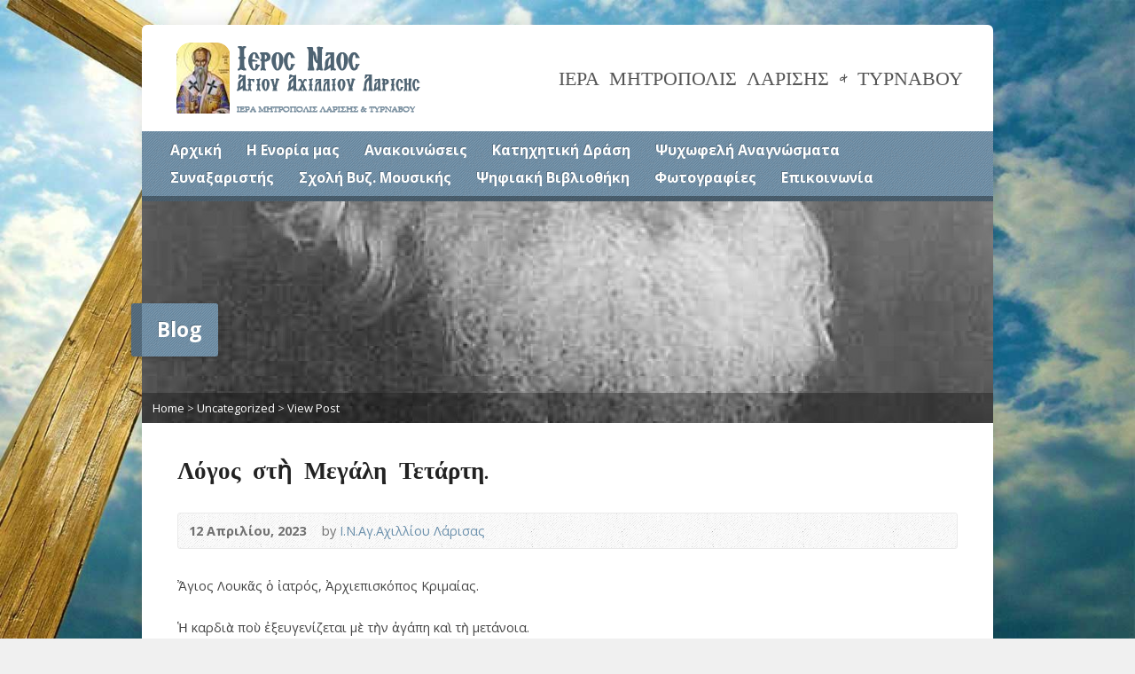

--- FILE ---
content_type: text/html; charset=UTF-8
request_url: https://www.inaa.gr/2023/04/12/%CE%BB%CF%8C%CE%B3%CE%BF%CF%82-%CF%83%CF%84%E1%BD%B4-%CE%BC%CE%B5%CE%B3%CE%AC%CE%BB%CE%B7-%CF%84%CE%B5%CF%84%CE%AC%CF%81%CF%84%CE%B7-2/
body_size: 14285
content:
<!DOCTYPE html>
<!--[if IE 8 ]><html class="ie ie8 no-js" lang="el"> <![endif]-->
<!--[if (gte IE 9)|!(IE)]><!--><html class="no-js" lang="el"> <!--<![endif]-->
<head>
<meta charset="UTF-8" />
<!--[if lte IE 8]><meta http-equiv="X-UA-Compatible" content="IE=Edge,chrome=IE8" /><![endif]-->
<meta name="viewport" content="width=device-width, initial-scale=1, maximum-scale=1">
<link rel="pingback" href="https://www.inaa.gr/xmlrpc.php" />
<title>Λόγος στὴ Μεγάλη Τετάρτη. &#8211; Ιερός Ναός Αγίου Αχιλλίου</title>
<meta name='robots' content='max-image-preview:large' />
<link rel='dns-prefetch' href='//maps.googleapis.com' />
<link rel='dns-prefetch' href='//fonts.googleapis.com' />
<link rel='dns-prefetch' href='//s.w.org' />
<link rel="alternate" type="application/rss+xml" title="Ροή RSS &raquo; Ιερός Ναός Αγίου Αχιλλίου" href="https://www.inaa.gr/feed/" />
<link rel="alternate" type="application/rss+xml" title="Ροή Σχολίων &raquo; Ιερός Ναός Αγίου Αχιλλίου" href="https://www.inaa.gr/comments/feed/" />
		<script type="text/javascript">
			window._wpemojiSettings = {"baseUrl":"https:\/\/s.w.org\/images\/core\/emoji\/13.0.1\/72x72\/","ext":".png","svgUrl":"https:\/\/s.w.org\/images\/core\/emoji\/13.0.1\/svg\/","svgExt":".svg","source":{"concatemoji":"https:\/\/www.inaa.gr\/wp-includes\/js\/wp-emoji-release.min.js?ver=5.7.14"}};
			!function(e,a,t){var n,r,o,i=a.createElement("canvas"),p=i.getContext&&i.getContext("2d");function s(e,t){var a=String.fromCharCode;p.clearRect(0,0,i.width,i.height),p.fillText(a.apply(this,e),0,0);e=i.toDataURL();return p.clearRect(0,0,i.width,i.height),p.fillText(a.apply(this,t),0,0),e===i.toDataURL()}function c(e){var t=a.createElement("script");t.src=e,t.defer=t.type="text/javascript",a.getElementsByTagName("head")[0].appendChild(t)}for(o=Array("flag","emoji"),t.supports={everything:!0,everythingExceptFlag:!0},r=0;r<o.length;r++)t.supports[o[r]]=function(e){if(!p||!p.fillText)return!1;switch(p.textBaseline="top",p.font="600 32px Arial",e){case"flag":return s([127987,65039,8205,9895,65039],[127987,65039,8203,9895,65039])?!1:!s([55356,56826,55356,56819],[55356,56826,8203,55356,56819])&&!s([55356,57332,56128,56423,56128,56418,56128,56421,56128,56430,56128,56423,56128,56447],[55356,57332,8203,56128,56423,8203,56128,56418,8203,56128,56421,8203,56128,56430,8203,56128,56423,8203,56128,56447]);case"emoji":return!s([55357,56424,8205,55356,57212],[55357,56424,8203,55356,57212])}return!1}(o[r]),t.supports.everything=t.supports.everything&&t.supports[o[r]],"flag"!==o[r]&&(t.supports.everythingExceptFlag=t.supports.everythingExceptFlag&&t.supports[o[r]]);t.supports.everythingExceptFlag=t.supports.everythingExceptFlag&&!t.supports.flag,t.DOMReady=!1,t.readyCallback=function(){t.DOMReady=!0},t.supports.everything||(n=function(){t.readyCallback()},a.addEventListener?(a.addEventListener("DOMContentLoaded",n,!1),e.addEventListener("load",n,!1)):(e.attachEvent("onload",n),a.attachEvent("onreadystatechange",function(){"complete"===a.readyState&&t.readyCallback()})),(n=t.source||{}).concatemoji?c(n.concatemoji):n.wpemoji&&n.twemoji&&(c(n.twemoji),c(n.wpemoji)))}(window,document,window._wpemojiSettings);
		</script>
		<style type="text/css">
img.wp-smiley,
img.emoji {
	display: inline !important;
	border: none !important;
	box-shadow: none !important;
	height: 1em !important;
	width: 1em !important;
	margin: 0 .07em !important;
	vertical-align: -0.1em !important;
	background: none !important;
	padding: 0 !important;
}
</style>
	<link rel='stylesheet' id='wp-block-library-css'  href='https://www.inaa.gr/wp-includes/css/dist/block-library/style.min.css?ver=5.7.14' type='text/css' media='all' />
<link rel='stylesheet' id='dashicons-css'  href='https://www.inaa.gr/wp-includes/css/dashicons.min.css?ver=5.7.14' type='text/css' media='all' />
<link rel='stylesheet' id='to-top-css'  href='https://www.inaa.gr/wp-content/plugins/to-top/public/css/to-top-public.css?ver=2.5.3' type='text/css' media='all' />
<link rel='stylesheet' id='elusive-webfont-css'  href='https://www.inaa.gr/wp-content/themes/risen/style-elusive-webfont.css?ver=2.6' type='text/css' media='all' />
<link rel='stylesheet' id='risen-style-css'  href='https://www.inaa.gr/wp-content/themes/risen/style.css?ver=2.6' type='text/css' media='all' />
<link rel='stylesheet' id='risen-base-style-css'  href='https://www.inaa.gr/wp-content/themes/risen/styles/light/style.css?ver=2.6' type='text/css' media='all' />
<link rel='stylesheet' id='google-fonts-css'  href='https://fonts.googleapis.com/css?family=Open+Sans:400italic,700italic,400,700%7CShadows+Into+Light+Two' type='text/css' media='all' />
<script type='text/javascript' src='https://www.inaa.gr/wp-includes/js/jquery/jquery.min.js?ver=3.5.1' id='jquery-core-js'></script>
<script type='text/javascript' src='https://www.inaa.gr/wp-includes/js/jquery/jquery-migrate.min.js?ver=3.3.2' id='jquery-migrate-js'></script>
<script type='text/javascript' id='to-top-js-extra'>
/* <![CDATA[ */
var to_top_options = {"scroll_offset":"100","icon_opacity":"50","style":"icon","icon_type":"dashicons-arrow-up-alt","icon_color":"#ffffff","icon_bg_color":"#000000","icon_size":"32","border_radius":"5","image":"https:\/\/www.inaa.gr\/wp-content\/plugins\/to-top\/admin\/images\/default.png","image_width":"65","image_alt":"","location":"bottom-right","margin_x":"20","margin_y":"20","show_on_admin":"0","enable_autohide":"0","autohide_time":"2","enable_hide_small_device":"0","small_device_max_width":"640","reset":"0"};
/* ]]> */
</script>
<script async type='text/javascript' src='https://www.inaa.gr/wp-content/plugins/to-top/public/js/to-top-public.js?ver=2.5.3' id='to-top-js'></script>
<script type='text/javascript' src='https://www.inaa.gr/wp-content/themes/risen/js/modernizr.custom.js?ver=2.6' id='modernizr-custom-js'></script>
<script type='text/javascript' src='https://www.inaa.gr/wp-content/themes/risen/js/jquery.backstretch.min.js?ver=2.6' id='jquery-backstretch-js'></script>
<script type='text/javascript' src='https://www.inaa.gr/wp-content/themes/risen/js/superfish.min.js?ver=2.6' id='superfish-js'></script>
<script type='text/javascript' src='https://www.inaa.gr/wp-content/themes/risen/js/supersubs.js?ver=2.6' id='supersubs-js'></script>
<script type='text/javascript' src='https://www.inaa.gr/wp-content/themes/risen/js/selectnav.min.js?ver=2.6' id='selectnav-js'></script>
<script type='text/javascript' src='https://maps.googleapis.com/maps/api/js?key=AIzaSyASWP7XvfkkJH3_L9T4Jn84GNxuqxtYBt4' id='google-maps-js'></script>
<script type='text/javascript' src='https://www.inaa.gr/wp-content/themes/risen/js/jquery.validate.min.js?ver=2.6' id='jquery-validate-js'></script>
<script type='text/javascript' src='https://www.inaa.gr/wp-content/themes/risen/js/jquery.easing.js?ver=2.6' id='jquery-easing-js'></script>
<script type='text/javascript' src='https://www.inaa.gr/wp-content/themes/risen/js/jquery.smooth-scroll.min.js?ver=2.6' id='jquery-smooth-scroll-js'></script>
<script type='text/javascript' src='https://www.inaa.gr/wp-content/themes/risen/js/jquery.fitvids.js?ver=2.6' id='fitvids-js'></script>
<script type='text/javascript' id='risen-main-js-extra'>
/* <![CDATA[ */
var risen_wp = {"theme_uri":"https:\/\/www.inaa.gr\/wp-content\/themes\/risen","is_home":"","site_url":"https:\/\/www.inaa.gr","home_url":"https:\/\/www.inaa.gr","is_ssl":"1","current_protocol":"https","ie_unsupported_message":"You are using an outdated version of Internet Explorer. Please upgrade your browser to use this site.","ie_unsupported_redirect_url":"http:\/\/browsehappy.com\/","mobile_menu_label":"Menu","slider_enabled":"1","slider_slideshow":"1","slider_speed":"6000","gmaps_api_key":"AIzaSyASWP7XvfkkJH3_L9T4Jn84GNxuqxtYBt4","ajax_url":"https:\/\/www.inaa.gr\/wp-admin\/admin-ajax.php","contact_form_nonce":"8d87e128cb","comment_name_required":"1","comment_email_required":"1","comment_name_error_required":"Required","comment_email_error_required":"Required","comment_email_error_invalid":"Invalid Email","comment_url_error_invalid":"Invalid URL","comment_message_error_required":"Comment Required","lightbox_prev":"Prev","lightbox_next":"Next","lightbox_expand":"Expand","lightbox_close":"Close"};
/* ]]> */
</script>
<script type='text/javascript' src='https://www.inaa.gr/wp-content/themes/risen/js/main.js?ver=2.6' id='risen-main-js'></script>
<link rel="https://api.w.org/" href="https://www.inaa.gr/wp-json/" /><link rel="alternate" type="application/json" href="https://www.inaa.gr/wp-json/wp/v2/posts/69077" /><link rel="EditURI" type="application/rsd+xml" title="RSD" href="https://www.inaa.gr/xmlrpc.php?rsd" />
<link rel="wlwmanifest" type="application/wlwmanifest+xml" href="https://www.inaa.gr/wp-includes/wlwmanifest.xml" /> 
<meta name="generator" content="WordPress 5.7.14" />
<link rel="canonical" href="https://www.inaa.gr/2023/04/12/%ce%bb%cf%8c%ce%b3%ce%bf%cf%82-%cf%83%cf%84%e1%bd%b4-%ce%bc%ce%b5%ce%b3%ce%ac%ce%bb%ce%b7-%cf%84%ce%b5%cf%84%ce%ac%cf%81%cf%84%ce%b7-2/" />
<link rel='shortlink' href='https://www.inaa.gr/?p=69077' />
<link rel="alternate" type="application/json+oembed" href="https://www.inaa.gr/wp-json/oembed/1.0/embed?url=https%3A%2F%2Fwww.inaa.gr%2F2023%2F04%2F12%2F%25ce%25bb%25cf%258c%25ce%25b3%25ce%25bf%25cf%2582-%25cf%2583%25cf%2584%25e1%25bd%25b4-%25ce%25bc%25ce%25b5%25ce%25b3%25ce%25ac%25ce%25bb%25ce%25b7-%25cf%2584%25ce%25b5%25cf%2584%25ce%25ac%25cf%2581%25cf%2584%25ce%25b7-2%2F" />
<link rel="alternate" type="text/xml+oembed" href="https://www.inaa.gr/wp-json/oembed/1.0/embed?url=https%3A%2F%2Fwww.inaa.gr%2F2023%2F04%2F12%2F%25ce%25bb%25cf%258c%25ce%25b3%25ce%25bf%25cf%2582-%25cf%2583%25cf%2584%25e1%25bd%25b4-%25ce%25bc%25ce%25b5%25ce%25b3%25ce%25ac%25ce%25bb%25ce%25b7-%25cf%2584%25ce%25b5%25cf%2584%25ce%25ac%25cf%2581%25cf%2584%25ce%25b7-2%2F&#038;format=xml" />
<style type="text/css">
body {
	background: #f0f0f0 url(https://www.inaa.gr/wp-content/uploads/2017/02/cross_hpage1.jpg) no-repeat fixed;
	background-size: 100%;
}

a, .resurrect-list-icons a:hover, .flex-caption a {
	color: #6a8fab;
}

#header-menu, #footer-bottom, .flex-caption, .flex-control-nav li a.active, #home-row-widgets .widget-image-title, #page-header h1, .sidebar-widget-title {
	background-color: #6a8fab;
}

body, input, textarea, select, .multimedia-short h1, #cancel-comment-reply-link, .accordion-section-title, .staff header h1 a {
	font-family: 'Open Sans', Arial, Helvetica, sans-serif;
}

#header-menu-links, .flex-caption, #home-row-widgets .widget-image-title, #page-header h1, h1.sidebar-widget-title, a.button, a.comment-reply-link, a.comment-edit-link, a.post-edit-link, .nav-left-right a, input[type=submit] {
	font-family: 'Open Sans', Arial, Helvetica, sans-serif;
}

.heading, .page-title, .post-content h1, .post-content h2, .post-content h3, .post-content h4, .post-content h5, .post-content h6, .author-box h1, .staff header h1, .location header h1, #reply-title, #comments-title, .home-column-widgets-title, .ppt, #tagline, #intro {
	font-family: 'Shadows Into Light Two', Georgia, 'Bitstream Vera Serif', 'Times New Roman', Times, cursive;
}
</style>
<link rel="shortcut icon" href="https://www.inaa.gr/wp-content/uploads/favic2on.ico" />
<script type="text/javascript">

var _gaq = _gaq || [];
_gaq.push(['_setAccount', 'UA-91638207-1']);
_gaq.push(['_trackPageview']);

(function() {
var ga = document.createElement('script'); ga.type = 'text/javascript'; ga.async = true;
ga.src = ('https:' == document.location.protocol ? 'https://ssl' : 'http://www') + '.google-analytics.com/ga.js';
var s = document.getElementsByTagName('script')[0]; s.parentNode.insertBefore(ga, s);
})();

</script>
<link rel="icon" href="https://www.inaa.gr/wp-content/uploads/2019/11/cropped-Screenshot-at-Nov-02-23-26-41-55x55.png" sizes="32x32" />
<link rel="icon" href="https://www.inaa.gr/wp-content/uploads/2019/11/cropped-Screenshot-at-Nov-02-23-26-41-300x300.png" sizes="192x192" />
<link rel="apple-touch-icon" href="https://www.inaa.gr/wp-content/uploads/2019/11/cropped-Screenshot-at-Nov-02-23-26-41-180x180.png" />
<meta name="msapplication-TileImage" content="https://www.inaa.gr/wp-content/uploads/2019/11/cropped-Screenshot-at-Nov-02-23-26-41-300x300.png" />
</head>

<body class="post-template-default single single-post postid-69077 single-format-standard">

	<!-- Container Start -->

	<div id="container">

		<div id="container-inner">

			<!-- Header Start -->

			<header id="header">

				<div id="header-inner">

					<div id="header-content">

						
						<div id="logo">

							<a href="https://www.inaa.gr/">

								<img src="https://www.inaa.gr//wp-content/uploads/2014/10/logo-inaa-2.png" alt="Ιερός Ναός Αγίου Αχιλλίου" id="logo-regular">

								<img src="https://www.inaa.gr/wp-content/themes/risen/styles/light/images/logo-hidpi.png" alt="Ιερός Ναός Αγίου Αχιλλίου" id="logo-hidpi">

							</a>

						</div>

						<div id="top-right">

							<div id="top-right-inner">

								<div id="top-right-content">

									<div id="tagline">
										ΙΕΡΑ ΜΗΤΡΟΠΟΛΙΣ ΛΑΡΙΣΗΣ &amp; ΤΥΡΝΑΒΟΥ									</div>

								</div>

							</div>

						</div>

					</div>

				</div>

				<!-- Menu Start -->

				<nav id="header-menu">

					<div id="header-menu-inner">

						<ul id="header-menu-links" class="sf-menu"><li id="menu-item-2785" class="menu-item menu-item-type-custom menu-item-object-custom menu-item-2785"><a title="Αρχική σελίδα" href="http://inaa.gr/">Αρχική</a></li>
<li id="menu-item-2776" class="menu-item menu-item-type-post_type menu-item-object-page menu-item-has-children menu-item-2776"><a href="#">Η Ενορία μας</a>
<ul class="sub-menu">
	<li id="menu-item-2777" class="menu-item menu-item-type-post_type menu-item-object-page menu-item-2777"><a href="https://www.inaa.gr/%ce%b7-%ce%b5%ce%bd%ce%bf%cf%81%ce%af%ce%b1-%ce%bc%ce%b1%cf%82/%ce%b9%cf%83%cf%84%ce%bf%cf%81%ce%b9%ce%ba%cf%8c/">Ιστορικό</a></li>
	<li id="menu-item-2582" class="menu-item menu-item-type-post_type menu-item-object-page menu-item-has-children menu-item-2582"><a href="https://www.inaa.gr/%ce%b7-%ce%b5%ce%bd%ce%bf%cf%81%ce%af%ce%b1-%ce%bc%ce%b1%cf%82/%ce%b4%ce%b9%ce%bf%ce%b9%ce%ba%ce%b7%cf%84%ce%b9%ce%ba%ce%ae-%ce%bf%cf%81%ce%b3%ce%b1%ce%bd%cf%89%cf%83%ce%b7/">Διοικητική Οργάνωση</a>
	<ul class="sub-menu">
		<li id="menu-item-2587" class="menu-item menu-item-type-post_type menu-item-object-page menu-item-2587"><a href="https://www.inaa.gr/%ce%b7-%ce%b5%ce%bd%ce%bf%cf%81%ce%af%ce%b1-%ce%bc%ce%b1%cf%82/%ce%b4%ce%b9%ce%bf%ce%b9%ce%ba%ce%b7%cf%84%ce%b9%ce%ba%ce%ae-%ce%bf%cf%81%ce%b3%ce%b1%ce%bd%cf%89%cf%83%ce%b7/%ce%bc%ce%b7%cf%84%cf%81%ce%bf%cf%80%ce%bf%ce%bb%ce%af%cf%84%ce%b7%cf%82/">Μητροπολίτης</a></li>
		<li id="menu-item-2585" class="menu-item menu-item-type-post_type menu-item-object-page menu-item-2585"><a href="https://www.inaa.gr/%ce%b7-%ce%b5%ce%bd%ce%bf%cf%81%ce%af%ce%b1-%ce%bc%ce%b1%cf%82/%ce%b4%ce%b9%ce%bf%ce%b9%ce%ba%ce%b7%cf%84%ce%b9%ce%ba%ce%ae-%ce%bf%cf%81%ce%b3%ce%b1%ce%bd%cf%89%cf%83%ce%b7/%ce%b9%ce%b5%cf%81%ce%b5%ce%af%cf%82/">Ιερείς</a></li>
		<li id="menu-item-31745" class="menu-item menu-item-type-post_type menu-item-object-page menu-item-31745"><a href="https://www.inaa.gr/%ce%b7-%ce%b5%ce%bd%ce%bf%cf%81%ce%af%ce%b1-%ce%bc%ce%b1%cf%82/%ce%b4%ce%b9%ce%bf%ce%b9%ce%ba%ce%b7%cf%84%ce%b9%ce%ba%ce%ae-%ce%bf%cf%81%ce%b3%ce%b1%ce%bd%cf%89%cf%83%ce%b7/%ce%b5%ce%ba%ce%ba%ce%bb%ce%b7%cf%83%ce%b9%ce%b1%cf%83%cf%84%ce%b9%ce%ba%cf%8c-%cf%83%cf%85%ce%bc%ce%b2%ce%bf%cf%8d%ce%bb%ce%b9%ce%bf-2/">Εκκλησιαστικό Συμβούλιο</a></li>
		<li id="menu-item-2584" class="menu-item menu-item-type-post_type menu-item-object-page menu-item-2584"><a href="https://www.inaa.gr/%ce%b7-%ce%b5%ce%bd%ce%bf%cf%81%ce%af%ce%b1-%ce%bc%ce%b1%cf%82/%ce%b4%ce%b9%ce%bf%ce%b9%ce%ba%ce%b7%cf%84%ce%b9%ce%ba%ce%ae-%ce%bf%cf%81%ce%b3%ce%b1%ce%bd%cf%89%cf%83%ce%b7/%ce%b5%cf%81%ce%b1%ce%bd%ce%b9%ce%ba%ce%ae-%ce%b5%cf%80%ce%b9%cf%84%cf%81%ce%bf%cf%80%ce%ae/">Νεωκόρος</a></li>
		<li id="menu-item-2588" class="menu-item menu-item-type-post_type menu-item-object-page menu-item-2588"><a href="https://www.inaa.gr/%ce%b7-%ce%b5%ce%bd%ce%bf%cf%81%ce%af%ce%b1-%ce%bc%ce%b1%cf%82/%ce%b4%ce%b9%ce%bf%ce%b9%ce%ba%ce%b7%cf%84%ce%b9%ce%ba%ce%ae-%ce%bf%cf%81%ce%b3%ce%b1%ce%bd%cf%89%cf%83%ce%b7/%cf%86%ce%b9%ce%bb%cf%8c%cf%80%cf%84%cf%89%cf%87%ce%bf-%cf%84%ce%b1%ce%bc%ce%b5%ce%af%ce%bf-%ce%b5%ce%bb%cf%86%ce%b1/">Φιλόπτωχο Ταμείο Ε.Λ.Φ.Α.</a></li>
		<li id="menu-item-2586" class="menu-item menu-item-type-post_type menu-item-object-page menu-item-2586"><a href="https://www.inaa.gr/%ce%b7-%ce%b5%ce%bd%ce%bf%cf%81%ce%af%ce%b1-%ce%bc%ce%b1%cf%82/%ce%b4%ce%b9%ce%bf%ce%b9%ce%ba%ce%b7%cf%84%ce%b9%ce%ba%ce%ae-%ce%bf%cf%81%ce%b3%ce%b1%ce%bd%cf%89%cf%83%ce%b7/%ce%b9%ce%b5%cf%81%ce%bf%cf%88%ce%ac%ce%bb%cf%84%ce%b5%cf%82/">Ιεροψάλτες</a></li>
	</ul>
</li>
</ul>
</li>
<li id="menu-item-831" class="menu-item menu-item-type-taxonomy menu-item-object-category menu-item-has-children menu-item-831"><a href="https://www.inaa.gr/category/%ce%b1%ce%bd%ce%b1%ce%ba%ce%bf%ce%b9%ce%bd%cf%8e%cf%83%ce%b5%ce%b9%cf%82/">Ανακοινώσεις</a>
<ul class="sub-menu">
	<li id="menu-item-165" class="menu-item menu-item-type-taxonomy menu-item-object-category menu-item-165"><a href="https://www.inaa.gr/category/%ce%b1%ce%bd%ce%b1%ce%ba%ce%bf%ce%b9%ce%bd%cf%8e%cf%83%ce%b5%ce%b9%cf%82/%ce%b4%cf%81%ce%b1%cf%83%cf%84%ce%b7%cf%81%ce%b9%cf%8c%cf%84%ce%b7%cf%84%ce%b5%cf%82/">Δραστηριότητες</a></li>
	<li id="menu-item-162" class="menu-item menu-item-type-taxonomy menu-item-object-category menu-item-162"><a href="https://www.inaa.gr/category/%ce%b1%ce%bd%ce%b1%ce%ba%ce%bf%ce%b9%ce%bd%cf%8e%cf%83%ce%b5%ce%b9%cf%82/%ce%b5%ce%be%ce%bf%ce%bc%ce%bf%ce%bb%cf%8c%ce%b3%ce%b7%cf%83%ce%b7/">Εξομολόγηση</a></li>
	<li id="menu-item-2145" class="menu-item menu-item-type-taxonomy menu-item-object-category menu-item-2145"><a href="https://www.inaa.gr/category/%ce%b1%ce%bd%ce%b1%ce%ba%ce%bf%ce%b9%ce%bd%cf%8e%cf%83%ce%b5%ce%b9%cf%82/%ce%b9%ce%b5%cf%81%ce%ad%cf%82-%ce%b1%ce%ba%ce%bf%ce%bb%ce%bf%cf%85%ce%b8%ce%af%ce%b5%cf%82/">Ιερές Ακολουθίες</a></li>
</ul>
</li>
<li id="menu-item-430" class="menu-item menu-item-type-taxonomy menu-item-object-category menu-item-has-children menu-item-430"><a href="https://www.inaa.gr/category/%ce%ba%ce%b1%cf%84%ce%b7%cf%87%ce%b7%cf%84%ce%b9%ce%ba%ce%ae-%ce%b4%cf%81%ce%ac%cf%83%ce%b7/">Κατηχητική Δράση</a>
<ul class="sub-menu">
	<li id="menu-item-2510" class="menu-item menu-item-type-taxonomy menu-item-object-category menu-item-2510"><a href="https://www.inaa.gr/category/%ce%ba%ce%b1%cf%84%ce%b7%cf%87%ce%b7%cf%84%ce%b9%ce%ba%ce%ae-%ce%b4%cf%81%ce%ac%cf%83%ce%b7/%ce%ba%ce%b1%cf%84%ce%b7%cf%87%ce%b7%cf%84%ce%b9%ce%ba%ce%ac-%cf%83%cf%87%ce%bf%ce%bb%ce%b5%ce%af%ce%b1/">Κατηχητικά Σχολεία</a></li>
	<li id="menu-item-429" class="menu-item menu-item-type-taxonomy menu-item-object-category menu-item-429"><a href="https://www.inaa.gr/category/%ce%ba%ce%b1%cf%84%ce%b7%cf%87%ce%b7%cf%84%ce%b9%ce%ba%ce%ae-%ce%b4%cf%81%ce%ac%cf%83%ce%b7/%cf%83%cf%85%ce%bd%ce%b1%ce%bd%cf%84%ce%ae%cf%83%ce%b5%ce%b9%cf%82-%ce%bd%ce%ad%cf%89%ce%bd/">Συναντήσεις Νέων</a></li>
	<li id="menu-item-427" class="menu-item menu-item-type-taxonomy menu-item-object-category menu-item-427"><a href="https://www.inaa.gr/category/%ce%ba%ce%b1%cf%84%ce%b7%cf%87%ce%b7%cf%84%ce%b9%ce%ba%ce%ae-%ce%b4%cf%81%ce%ac%cf%83%ce%b7/%ce%b5%cf%83%cf%80%ce%b5%cf%81%ce%b9%ce%bd%ce%ac-%ce%ba%ce%b7%cf%81%cf%8d%ce%b3%ce%bc%ce%b1%cf%84%ce%b1/">Εσπερινά Κηρύγματα</a></li>
	<li id="menu-item-428" class="menu-item menu-item-type-taxonomy menu-item-object-category menu-item-428"><a href="https://www.inaa.gr/category/%ce%ba%ce%b1%cf%84%ce%b7%cf%87%ce%b7%cf%84%ce%b9%ce%ba%ce%ae-%ce%b4%cf%81%ce%ac%cf%83%ce%b7/%cf%80%cf%81%cf%8c%cf%84%cf%85%cf%80%ce%b1-%ce%bc%ce%b1%ce%b8%ce%ae%ce%bc%ce%b1%cf%84%ce%b1/">Πρότυπα Μαθήματα</a></li>
</ul>
</li>
<li id="menu-item-156" class="menu-item menu-item-type-taxonomy menu-item-object-category menu-item-has-children menu-item-156"><a href="https://www.inaa.gr/category/%cf%88%cf%85%cf%87%cf%89%cf%86%ce%b5%ce%bb%ce%ae-%ce%b1%ce%bd%ce%b1%ce%b3%ce%bd%cf%8e%cf%83%ce%bc%ce%b1%cf%84%ce%b1/">Ψυχωφελή Αναγνώσματα</a>
<ul class="sub-menu">
	<li id="menu-item-177" class="menu-item menu-item-type-taxonomy menu-item-object-category menu-item-177"><a href="https://www.inaa.gr/category/%cf%88%cf%85%cf%87%cf%89%cf%86%ce%b5%ce%bb%ce%ae-%ce%b1%ce%bd%ce%b1%ce%b3%ce%bd%cf%8e%cf%83%ce%bc%ce%b1%cf%84%ce%b1/%cf%80%ce%b1%cf%84%ce%b5%cf%81%ce%b9%ce%ba%ce%ac-%ce%ba%ce%b5%ce%af%ce%bc%ce%b5%ce%bd%ce%b1/">Πατερικά Κείμενα</a></li>
	<li id="menu-item-178" class="menu-item menu-item-type-taxonomy menu-item-object-category menu-item-178"><a href="https://www.inaa.gr/category/%cf%88%cf%85%cf%87%cf%89%cf%86%ce%b5%ce%bb%ce%ae-%ce%b1%ce%bd%ce%b1%ce%b3%ce%bd%cf%8e%cf%83%ce%bc%ce%b1%cf%84%ce%b1/%cf%83%cf%8d%ce%b3%cf%87%cf%81%ce%bf%ce%bd%ce%b1-%ce%b1%ce%bd%ce%b1%ce%b3%ce%bd%cf%8e%cf%83%ce%bc%ce%b1%cf%84%ce%b1/">Σύγχρονα Αναγνώσματα</a></li>
	<li id="menu-item-176" class="menu-item menu-item-type-taxonomy menu-item-object-category menu-item-176"><a href="https://www.inaa.gr/category/%cf%88%cf%85%cf%87%cf%89%cf%86%ce%b5%ce%bb%ce%ae-%ce%b1%ce%bd%ce%b1%ce%b3%ce%bd%cf%8e%cf%83%ce%bc%ce%b1%cf%84%ce%b1/%ce%b1%cf%80%ce%bf%cf%86%ce%b8%ce%ad%ce%b3%ce%bc%ce%b1%cf%84%ce%b1/">Αποφθέγματα</a></li>
	<li id="menu-item-434" class="menu-item menu-item-type-taxonomy menu-item-object-category menu-item-434"><a href="https://www.inaa.gr/category/%cf%88%cf%85%cf%87%cf%89%cf%86%ce%b5%ce%bb%ce%ae-%ce%b1%ce%bd%ce%b1%ce%b3%ce%bd%cf%8e%cf%83%ce%bc%ce%b1%cf%84%ce%b1/%ce%b3%ce%b5%cf%81%ce%bf%ce%bd%cf%84%ce%b9%ce%ba%cf%8c/">Γεροντικό</a></li>
	<li id="menu-item-435" class="menu-item menu-item-type-taxonomy menu-item-object-category menu-item-435"><a href="https://www.inaa.gr/category/%cf%88%cf%85%cf%87%cf%89%cf%86%ce%b5%ce%bb%ce%ae-%ce%b1%ce%bd%ce%b1%ce%b3%ce%bd%cf%8e%cf%83%ce%bc%ce%b1%cf%84%ce%b1/%cf%80%cf%81%ce%bf%cf%83%ce%b5%cf%85%cf%87%ce%ad%cf%82/">Προσευχές</a></li>
	<li id="menu-item-433" class="menu-item menu-item-type-taxonomy menu-item-object-category menu-item-has-children menu-item-433"><a href="https://www.inaa.gr/category/%cf%88%cf%85%cf%87%cf%89%cf%86%ce%b5%ce%bb%ce%ae-%ce%b1%ce%bd%ce%b1%ce%b3%ce%bd%cf%8e%cf%83%ce%bc%ce%b1%cf%84%ce%b1/%cf%83%cf%8d%ce%b3%cf%87%cf%81%ce%bf%ce%bd%ce%bf%ce%b9-%cf%80%cf%81%ce%bf%ce%b2%ce%bb%ce%b7%ce%bc%ce%b1%cf%84%ce%b9%cf%83%ce%bc%ce%bf%ce%af/">Σύγχρονοι Προβληματισμοί</a>
	<ul class="sub-menu">
		<li id="menu-item-431" class="menu-item menu-item-type-taxonomy menu-item-object-category menu-item-431"><a href="https://www.inaa.gr/category/%cf%88%cf%85%cf%87%cf%89%cf%86%ce%b5%ce%bb%ce%ae-%ce%b1%ce%bd%ce%b1%ce%b3%ce%bd%cf%8e%cf%83%ce%bc%ce%b1%cf%84%ce%b1/%cf%83%cf%8d%ce%b3%cf%87%cf%81%ce%bf%ce%bd%ce%bf%ce%b9-%cf%80%cf%81%ce%bf%ce%b2%ce%bb%ce%b7%ce%bc%ce%b1%cf%84%ce%b9%cf%83%ce%bc%ce%bf%ce%af/%ce%b1%cf%81%ce%b8%cf%81%ce%b1/">&#8216;Αρθρα</a></li>
		<li id="menu-item-3690" class="menu-item menu-item-type-taxonomy menu-item-object-category menu-item-3690"><a href="https://www.inaa.gr/category/%cf%88%cf%85%cf%87%cf%89%cf%86%ce%b5%ce%bb%ce%ae-%ce%b1%ce%bd%ce%b1%ce%b3%ce%bd%cf%8e%cf%83%ce%bc%ce%b1%cf%84%ce%b1/%cf%83%cf%8d%ce%b3%cf%87%cf%81%ce%bf%ce%bd%ce%bf%ce%b9-%cf%80%cf%81%ce%bf%ce%b2%ce%bb%ce%b7%ce%bc%ce%b1%cf%84%ce%b9%cf%83%ce%bc%ce%bf%ce%af/%ce%ba%ce%b7%cf%81%cf%8d%ce%b3%ce%bc%ce%b1%cf%84%ce%b1/">Κηρύγματα</a></li>
	</ul>
</li>
</ul>
</li>
<li id="menu-item-4395" class="menu-item menu-item-type-taxonomy menu-item-object-category menu-item-has-children menu-item-4395"><a href="https://www.inaa.gr/category/%cf%83%cf%85%ce%bd%ce%b1%ce%be%ce%b1%cf%81%ce%b9%cf%83%cf%84%ce%ae%cf%82/">Συναξαριστής</a>
<ul class="sub-menu">
	<li id="menu-item-3680" class="menu-item menu-item-type-taxonomy menu-item-object-category menu-item-3680"><a href="https://www.inaa.gr/category/%cf%83%cf%85%ce%bd%ce%b1%ce%be%ce%b1%cf%81%ce%b9%cf%83%cf%84%ce%ae%cf%82/%cf%84%ce%bf%cf%80%ce%b9%ce%ba%ce%bf%ce%af-%ce%ac%ce%b3%ce%b9%ce%bf%ce%b9/">Τοπικοί Άγιοι</a></li>
	<li id="menu-item-3604" class="menu-item menu-item-type-taxonomy menu-item-object-category menu-item-3604"><a href="https://www.inaa.gr/category/%cf%83%cf%85%ce%bd%ce%b1%ce%be%ce%b1%cf%81%ce%b9%cf%83%cf%84%ce%ae%cf%82/%ce%b2%ce%af%ce%bf%ce%b9-%ce%b1%ce%b3%ce%af%cf%89%ce%bd/">Βίοι Αγίων</a></li>
	<li id="menu-item-3995" class="menu-item menu-item-type-post_type menu-item-object-page menu-item-3995"><a target="_blank" rel="noopener" href="https://drive.google.com/folderview?id=0BzXKTiw9T6xVcUlSUXRJd1JVNGc&#038;preview=true#list#new_tab">Ακολουθίες Αγίων</a></li>
</ul>
</li>
<li id="menu-item-155" class="menu-item menu-item-type-taxonomy menu-item-object-category menu-item-has-children menu-item-155"><a href="https://www.inaa.gr/category/%cf%83%cf%87%ce%bf%ce%bb%ce%ae-%ce%b2%cf%85%ce%b6%ce%b1%ce%bd%cf%84%ce%b9%ce%bd%ce%ae%cf%82-%ce%bc%ce%bf%cf%85%cf%83%ce%b9%ce%ba%ce%ae%cf%82/">Σχολή Βυζ. Μουσικής</a>
<ul class="sub-menu">
	<li id="menu-item-35417" class="menu-item menu-item-type-post_type menu-item-object-page menu-item-35417"><a href="https://www.inaa.gr/%cf%83%cf%87%ce%bf%ce%bb%ce%ae-%ce%b2%cf%85%ce%b6-%ce%bc%ce%bf%cf%85%cf%83%ce%b9%ce%ba%ce%ae%cf%82/%cf%80%cf%81%cf%8c%ce%b3%cf%81%ce%b1%ce%bc%ce%bc%ce%b1/">Πρόγραμμα</a></li>
	<li id="menu-item-437" class="menu-item menu-item-type-taxonomy menu-item-object-category menu-item-437"><a href="https://www.inaa.gr/category/%cf%83%cf%87%ce%bf%ce%bb%ce%ae-%ce%b2%cf%85%ce%b6%ce%b1%ce%bd%cf%84%ce%b9%ce%bd%ce%ae%cf%82-%ce%bc%ce%bf%cf%85%cf%83%ce%b9%ce%ba%ce%ae%cf%82/%ce%b4%ce%b9%ce%b4%ce%ac%cf%83%ce%ba%ce%b1%ce%bb%ce%bf%ce%b9/">Διδάσκαλοι</a></li>
</ul>
</li>
<li id="menu-item-658" class="menu-item menu-item-type-post_type menu-item-object-page menu-item-has-children menu-item-658"><a target="_blank" rel="noopener" href="http://www.youtube.com/user/inaagr/videos?flow=grid&#038;view=1#new_tab">Ψηφιακή Βιβλιοθήκη</a>
<ul class="sub-menu">
	<li id="menu-item-2593" class="menu-item menu-item-type-post_type menu-item-object-page menu-item-2593"><a target="_blank" rel="noopener" href="http://www.youtube.com/playlist?list=PLxckM9W_lHBIiaXHd-l1KaFKqPHw3pgoz#new_tab">Ακολουθίες</a></li>
	<li id="menu-item-3659" class="menu-item menu-item-type-post_type menu-item-object-page menu-item-3659"><a target="_blank" rel="noopener" href="http://www.youtube.com/playlist?list=PLxckM9W_lHBIu8B9MPKowLL0EML6f85E5#new_tab">Ύμνοι</a></li>
	<li id="menu-item-3815" class="menu-item menu-item-type-taxonomy menu-item-object-category menu-item-3815"><a href="https://www.inaa.gr/category/%cf%88%ce%b7%cf%86%ce%b9%ce%b1%ce%ba%ce%ae-%ce%b2%ce%b9%ce%b2%ce%bb%ce%b9%ce%bf%ce%b8%ce%ae%ce%ba%ce%b7/%ce%b2%ce%af%ce%bd%cf%84%ce%b5%ce%bf/">Βίντεο</a></li>
	<li id="menu-item-3663" class="menu-item menu-item-type-post_type menu-item-object-page menu-item-3663"><a target="_blank" rel="noopener" href="http://www.youtube.com/playlist?list=PLxckM9W_lHBJkJ9-kUTmgc1ek_ptSpcq0#new_tab">Πνευματικές Ομιλίες</a></li>
	<li id="menu-item-2230" class="menu-item menu-item-type-post_type menu-item-object-page menu-item-2230"><a href="https://www.inaa.gr/%cf%88%ce%b7%cf%86%ce%b9%ce%b1%ce%ba%ce%ae-%ce%b2%ce%b9%ce%b2%ce%bb%ce%b9%ce%bf%ce%b8%ce%ae%ce%ba%ce%b7/%cf%81%ce%b1%ce%b4%ce%b9%ce%bf%cf%86%cf%89%ce%bd%ce%b9%ce%ba%ce%ae-%ce%b5%ce%ba%cf%80%ce%bf%ce%bc%cf%80%ce%ae/">Ραδιοφωνική Εκπομπή</a></li>
</ul>
</li>
<li id="menu-item-1148" class="menu-item menu-item-type-post_type menu-item-object-page menu-item-has-children menu-item-1148"><a href="https://www.inaa.gr/%cf%86%cf%89%cf%84%ce%bf%ce%b3%cf%81%ce%b1%cf%86%ce%af%ce%b5%cf%82/">Φωτογραφίες</a>
<ul class="sub-menu">
	<li id="menu-item-3383" class="menu-item menu-item-type-taxonomy menu-item-object-risen_gallery_category menu-item-3383"><a href="https://www.inaa.gr/gallery-category/church-life/">Λατρευτική Ζωή</a></li>
	<li id="menu-item-3384" class="menu-item menu-item-type-taxonomy menu-item-object-risen_gallery_category menu-item-3384"><a href="https://www.inaa.gr/gallery-category/%ce%ba%ce%b1%cf%84%ce%b7%cf%87%ce%b7%cf%84%ce%b9%ce%ba%ce%ae-%ce%b4%cf%81%ce%ac%cf%83%ce%b7-%ce%bd%ce%ad%ce%bf%cf%85%cf%82/">Κατηχητική Δράση</a></li>
	<li id="menu-item-3666" class="menu-item menu-item-type-taxonomy menu-item-object-risen_gallery_category menu-item-3666"><a href="https://www.inaa.gr/gallery-category/%ce%ac%ce%b3%ce%b9%ce%bf-%cf%8c%cf%81%ce%bf%cf%82/">Άγιο Όρος</a></li>
	<li id="menu-item-3385" class="menu-item menu-item-type-taxonomy menu-item-object-risen_gallery_category menu-item-3385"><a href="https://www.inaa.gr/gallery-category/%ce%b4%cf%81%ce%b1%cf%83%cf%84%ce%b7%cf%81%ce%b9%cf%8c%cf%84%ce%b7%cf%84%ce%b5%cf%82/">Δραστηριότητες</a></li>
	<li id="menu-item-3386" class="menu-item menu-item-type-taxonomy menu-item-object-risen_gallery_category menu-item-3386"><a href="https://www.inaa.gr/gallery-category/%ce%b4%ce%b9%ce%ac%cf%86%ce%bf%cf%81%ce%b5%cf%82/">Διάφορες</a></li>
</ul>
</li>
<li id="menu-item-1007" class="menu-item menu-item-type-post_type menu-item-object-page menu-item-1007"><a href="https://www.inaa.gr/%ce%b5%cf%80%ce%b9%ce%ba%ce%bf%ce%b9%ce%bd%cf%89%ce%bd%ce%af%ce%b1-%ce%b9%ce%bd%ce%b1%ce%b1/">Επικοινωνία</a></li>
</ul>
						
						<div class="clear"></div>

					</div>

					<div id="header-menu-bottom"></div>

				</nav>

				<!-- Menu End -->

			</header>

			<!-- Header End -->

<header id="page-header">
	<img width="960" height="250" src="https://www.inaa.gr/wp-content/uploads/2014/07/AgiosLoukas03-960x250.jpg" class="page-header-image wp-post-image" alt="" loading="lazy" title="" />	<h1>
				Blog			</h1>
	<div class="breadcrumbs"><a href="https://www.inaa.gr">Home</a> > <a href="https://www.inaa.gr/category/uncategorized/">Uncategorized</a> > <a href="https://www.inaa.gr/2023/04/12/%ce%bb%cf%8c%ce%b3%ce%bf%cf%82-%cf%83%cf%84%e1%bd%b4-%ce%bc%ce%b5%ce%b3%ce%ac%ce%bb%ce%b7-%cf%84%ce%b5%cf%84%ce%ac%cf%81%cf%84%ce%b7-2/">View Post</a></div></header>

<div id="content">

	<div id="content-inner">

		
		<article id="post-69077" class="post-69077 post type-post status-publish format-standard has-post-thumbnail hentry category-uncategorized">

			<header>

				<h1 id="blog-single-page-title" class="page-title">
					Λόγος στὴ Μεγάλη Τετάρτη.									</h1>
			
				<div id="blog-single-header-meta" class="box blog-header-meta">

					<div class="blog-time-author">
				
						<time datetime="2023-04-12T14:25:21+03:00">12 Απριλίου, 2023</time>

						<span class="blog-header-meta-author">
							by <a href="https://www.inaa.gr/author/infoinaa-gr/">Ι.Ν.Αγ.Αχιλλίου Λάρισας</a>						</span>
					
					</div>

					<ul class="blog-header-meta-icons risen-icon-list dark">
											</ul>
					
					<div class="clear"></div>
					
				</div>

			</header>
		
			<div class="post-content"> <!-- confines heading font to this content -->
				
<p>Ἄγιος Λουκᾶς ὁ ἰατρός, Ἀρχιεπισκόπος Κριμαίας.</p>



<p>Ἡ καρδιὰ ποὺ ἐξευγενίζεται μὲ τὴν ἀγάπη καὶ τὴ μετάνοια.</p>



<p>Σήμερα ἀκούσαμε τὸ εὐαγγελικὸ ἀνάγνωσμα, γιὰ τὰ γεγονότα ποὺ συνέβησαν τὴ Μεγάλη Τετάρτη. Ταράζομαι ἀκόμα καὶ νὰ μιλάω γιὰ τὸ φοβερὸ κακούργημα, ποὺ ὅμοιό του ποτὲ δὲν ἔγινε στὴν ἱστορία τοῦ κόσμου. Τί παραπάνω μπορῶ νὰ προσθέσω; Τίποτα. Θέλω μόνο νὰ ἐπιστήσω τὴν προσοχή σας σ’ αὐτὸ ποὺ ἀκούσατε, γιατί ὅσον ἀφορᾶ τὸ ἀνάγνωσμα μπορῶ νὰ μιλάω χωρὶς τέλος, διεισδύοντας σὲ κάθε λόγο τοῦ Εὐαγγελίου. Εἶναι καθῆκον μου νὰ σᾶς διδάξω αὐτό, γιατί τὰ εὐαγγελικὰ λόγια εἶναι ἅγια, μεγάλα, λόγια τόσο βαθιὰ καὶ σημαντικὰ δὲν ὑπάρχουν στὰ ἀνθρώπινα βιβλία. Και ἔτσι, παρουσιάστηκαν ἐνώπιον τῶν πνευματικῶν ὀφθαλμῶν μας οἱ ἀνθρώπινες ψυχὲς, ποὺ καθόλου δὲν μοιάζουν ἡ μία μὲ τὴν ἄλλη. Ψυχὲς μαῦρες, φοβερὲς καὶ ψυχὲς τρυφερές, γεμάτες ἀγάπη.</p>



<p>Ἰδού, οἱ κακοὶ γραμματεῖς καὶ φαρισαῖοι πηγαίνουν κάτω ἀπὸ τὴ σκέπη τῆς νύχτας, σὰν νυχτερίδες, καὶ «κάνουν συμβούλιο κατὰ τοῦ Κυρίου καὶ κατὰ τοῦ Χριστοῦ Αὐτοῦ». Καὶ ἐκπληρώνεται αὐτὸ ποὺ προλέγει ὁ προφήτης Δαβὶδ, χίλια χρόνια πρὶν ἀπὸ τὸ γεγονός: «παρέστησαν οἱ βασιλεῖς τῆς γῆς, καὶ οἱ ἄρχοντες συνήχθησαν ἐπὶ τὸ αὐτὸ κατὰ τοῦ Κυρίου καὶ κατὰ τοῦ χριστοῦ αὐτοῦ» (Ψάλμ. 2, 2). Πηγαίνουν κρυφά, γιατί φοβοῦνται τὸν λαὸ καὶ Αὐτὸν ποὺ θέλουν νὰ σκοτώσουν. Συσκέπτονται, γιὰ τὸ πῶς θὰ Τὸν σκοτώσουν, σιγοψιθυρίζοντας μὲ τὶς κακές, ἀκόλαστες γλῶσσες τους καὶ ἐκπληρώνεται ἡ προφητεία: «κατ’ ἐμοῦ ἐψιθύριζον πάντες οἱ ἐχθροί μου, κατ’ ἐμοῦ ἐλογίζοντο κακὰ μοι» (Ψαλμ. 40, 8).</p>



<p>Καὶ ἰδού, συγκεντρώθηκαν οἱ ἀρχιερεῖς, οἱ γραμματεῖς καὶ οἱ πρεσβύτεροι τοῦ λαοῦ στὴν πόρτα τοῦ ἀρχιερέα, ποὺ ὀνομαζόταν Καϊάφας, καὶ πρότειναν στὸ συμβούλιο νὰ πιάσουν τὸν Ἰησοῦ μὲ δόλο καὶ νὰ Τὸν σκοτώσουν. Ὅμως εἶπαν: «μὴ ἐν τῇ ἑορτῇ, ἵνα μὴ θόρυβος γένηται ἐν τῷ λαῷ» (Ματθ. 26, 5), γιατί στὸ βάθος τῶν μαύρων καρδιῶν τους ἔνιωθαν, τί εἴδους ἔγκλημα ὀργάνωσαν, γνώριζαν, ὅτι Αὐτὸν ποὺ ἤθελαν νὰ σκοτώσουν ὁ λαὸς Τὸν τιμάει καὶ Τὸν ἀγαπάει ὡς Μεγάλο Θαυματουργὸ καὶ ὅτι πολλοὶ Τὸν θεωροῦν Μεσσία.</p>



<p>Γιὰ ποιὸ λόγο θέλετε, καταραμένοι, νὰ Τὸν σκοτώσετε; Μήπως, γιὰ τὸ ὅτι δίδαξε στὸν κόσμο τὸ καλὸ καὶ τὴν ἀλήθεια; Μήπως, γιὰ τὸ ὅτι φώτισε τὸ σκοτάδι τοῦ κόσμου μὲ τὸ φῶς τοῦ θεϊκοῦ Πνεύματός Του, μὲ τὸ θεϊκὸ φῶς τῆς διδασκαλίας Του; Μήπως, γιὰ τὸ ὅτι ἔκανε τέτοιο πλῆθος θαυμάτων; Μήπως, γιὰ τὸ ὅτι θεράπευσε τοὺς ἀρρώστους καὶ ἀνέστησε τοὺς νεκρούς; Μήπως, γιὰ τὸ ὅτι διέταξε τὴν θάλασσα καὶ τὸν ἄνεμο νὰ σωπάσουν καὶ ἐκεῖνα σταμάτησαν ὑπακούοντάς Τον; Ναί, ἀκριβῶς γι’ αὐτά, γιατί ὅπως λέει ὁ Εὐαγγελιστὴς Ἰωάννης ὁ Θεολόγος: «Τί ποιοῦμεν, ὅτι αὐτὸς ὁ ἄνθρωπος πολλὰ σημεῖα ποιεῖ; ἐὰν ἀφῶμεν αὐτὸν οὕτω, πάντες πιστεύσουσιν εἰς αὐτόν, καὶ ἐλεύσονται οἱ Ρωμαῖοι καὶ ἀροῦσιν ἡμῶν καὶ τὸν τόπον καὶ τὸ ἔθνος» (Ἰωάν. 11, 47-48).</p>



<p>Καὶ ἔτσι, φοβήθηκαν ὅτι, ἐξ’ αἰτίας τοῦ πλήθους τῶν θαυμάτων, ὅλοι θὰ πιστέψουν σὲ Αὐτόν. Ἔτσι καὶ θὰ ἔπρεπε νὰ εἶχε γίνει, δηλαδὴ ὅλοι νὰ πίστευαν σὲ Αὐτὸν, λόγω τῶν ἀνεκδιήγητων θαυμάτων καὶ τῶν λόγων, ποὺ ποτὲ δὲν ξανακούστηκαν στὸν κόσμο καὶ ἦταν ἀλήθεια! Αὐτοὶ ὄφειλαν νὰ χαροῦν, μὲ τὸ ὅτι ὁ λαὸς πίστεψε στὸν Υἱὸ τοῦ Θεοῦ, στὸν Σωτήρα του, στὸν Μεσσία! Δικαιολογώντας τὴν κάκιστη πρόθεσή τους μὲ τὴ σωτηρία ἀπὸ τὴν εἰσβολὴ τῶν Ρωμαίων, ἔλεγαν ψέματα, γιατί οἱ Ρωμαῖοι εἶχαν ἤδη κατακτήσει ὅλη τὴν Παλαιστίνη, ἦταν κάτι ποὺ συνέβη νωρίτερα. Ἦταν δυνατὸν γιὰ τοὺς Ρωμαίους νὰ καταστρέψουν ὅλη τὴν Παλαιστίνη, μὲ τὴν πρόφαση ὅτι ἐμφανίστηκε ὁ ὕψιστος Διδάσκαλος τῆς Ἀλήθειας καὶ τοῦ καλοῦ! Ὄχι, δὲν θὰ μπορούσαμε νὰ κατηγορήσουμε τοὺς Ρωμαίους, αὐτὸ ἦταν συκοφαντία πρὸς αὐτούς.</p>



<p>Ὅμως τί, παρ’ ὅλα αὐτά, ὁδήγησε σ’ αὐτὸ τὸ φοβερὸ κακούργημα; Γιὰ ποιὸ λόγο ἦταν γεμάτες οἱ καρδιὲς τῶν γραμματέων, φαρισαίων καὶ ἀρχιερέων μὲ τέτοια κακία; Γιὰ ποιὸ λόγο μισοῦσαν τὸν Κύριο Ἰησοῦ, τὸν Υἱὸ τοῦ Θεοῦ, τὸν Διδάσκαλο τῆς ἀγάπης, τὸν Σωτήρα τοῦ κόσμου; Ἀκριβῶς λόγω τοῦ τιποτένιου καὶ μαύρου φθόνου, γιατί μέχρι τὴν ἔλευση τοῦ Χριστοῦ ἦταν οἱ κυρίαρχοι τοῦ μυαλοῦ καὶ τῆς καρδιᾶς τοῦ ἰσραηλιτικοῦ λαοῦ, οἱ ἡγέτες καὶ οἱ διδάσκαλοι. Ὁ λαὸς τοὺς θεωροῦσε ἁγίους καὶ δικαίους καὶ ὑποτασσόταν σὲ κάθε λόγο τους. Ὅμως τώρα κατάλαβαν, ὅτι ἡ ἐξουσία τους ποὺ ἦταν θεμελιωμένη στὴν ἄτιμη ὑποκρισία, στὴν ὁποία δὲν ὑπάρχει ἡ ἀλήθεια, δὲν ὑπάρχει ἡ γνήσια πνευματικὴ δύναμη, γκρεμίζεται ἀπὸ τὴν ἐπαφὴ μὲ τὴν ἀληθινὴ θεϊκὴ ἐξουσία τοῦ Σωτήρα. Ἔβλεπαν καὶ ἔνιωθαν, ὅτι τὰ λόγια Του ἦταν τέτοια, ποὺ κανένας ἀπὸ τοὺς ἀνθρώπους ποτὲ δὲν εἶπε καὶ φοβήθηκαν, ὅτι θὰ πέσει τὸ κύρος τους καὶ ὅτι ἀπὸ ἡγέτες θὰ γίνουν ὑπηρέτες. Καὶ ἐπιθυμώντας νὰ κρατήσουν τὴν τιποτένια ἐξουσία τους, ἐπεδίωξαν νὰ δώσουν τέλος στὴν ζωὴ τοῦ Χριστοῦ.</p>



<p>Ὁ ἴδιος ὁ Χριστὸς ἐπιβεβαίωσε, ὅτι ἡ ἄτιμη καὶ τιποτένια ζήλεια καὶ κακία τοὺς καθοδηγοῦσε, στηλιτεύοντάς τους αὐστηρὰ καὶ δημόσια καὶ λέγοντας κατὰ πρόσωπο αὐτὸ, ποὺ ποτὲ κανεὶς δὲν θὰ τολμοῦσε νὰ σκεφτεῖ γι’ αὐτούς: «Οὐαὶ ὑμῖν, γραμματεῖς καὶ Φαρισαῖοι ὑποκριταί, ὅτι κλείετε τὴν βασιλείαν τῶν οὐρανῶν ἔμπροσθεν τῶν ἀνθρώπων ὑμεῖς γὰρ οὐκ εἰσέρχεσθε, οὐδὲ τοὺς εἰσερχομένους ἀφίετε εἰσελθεῖν» (Ματθ. 23, 14).</p>



<p>Ὑπῆρχε ἄραγε κάτι καθαρό, εἰλικρινὲς στὶς καρδιές τους; Ἀπολύτως τίποτα. Ἦταν ὁλοκληρωτικὰ σκοτεινές, εἶχαν ὁλοκληρωτικὰ ἀδιαπέραστο σκοτάδι ἁμαρτιῶν, μίσους καὶ κακίας.</p>



<p>Ἀλλὰ ἰδοὺ καὶ μία ἄλλη, ἀκόμη πιὸ φοβερὴ μορφή, τοῦ Ἀποστόλου τοῦ Χριστοῦ, τοῦ Ἰοῦδα, τοῦ ὁποίου ὁ Κύριος ἔπλυνε τὰ πόδια, ὁ ὁποῖος κοινώνησε τὸ Σῶμα καὶ τὸ Αἷμα τοῦ Χριστοῦ καὶ ὁ ὁποῖος πηγαίνει νὰ Τὸν προδώσει γιὰ τριάκοντα ἀργύρια.</p>



<p>Ὦ φρίκη! Ὦ ἀνείπωτη ποταπότης, ποὺ μὲ καμιὰ ἀτιμία δὲν συγκρίνεται! Πρόδωσε τὸν Διδάσκαλό του, ἀπὸ Τὸν Ὁποῖο εἶδε τόσο καλό! Τί συνέβαινε στὴν ψυχὴ αὐτοῦ τοῦ δυστυχισμένου ἀνθρώπου; Ἦταν ὅλη ὑπὸ τὴν ἐξουσία τοῦ διαβόλου τῆς φιλαργυρίας, ζοῦσε μὲ τὴν φιλαργυρία, ἦταν κλέπτης καί, ὅπως λέει ὁ Ἅγιος Εὐαγγελιστὴς Ἰωάννης ὁ Θεολόγος, κρατοῦσε τὸ κιβώτιο, μέσα στὸ ὁποῖο ἔριχναν τὶς δωρεὲς γιὰ τὸν Σωτήρα καὶ τοὺς μαθητές Του καὶ ἔκλεβε χρήματα γιὰ τὸν ἑαυτό του. Ἡ φιλαργυρία τὸν ὁδήγησε μέχρι τοῦ σημείου, ὥστε τὸ ὄνομά του νὰ γίνει μισητὸ σὲ ὅλο τὸν κόσμο. Τὸ ὄνομα τοῦ Ἰούδα ἔγινε συνώνυμο κάθε προδοσίας, κάθε ἀτιμίας, κάθε ποταπότητος.</p>



<p>Ὁ ἅγιος ἀπόστολος Παῦλος μᾶς λέει, ὅτι ἡ φιλαργυρία εἶναι ἡ ρίζα κάθε κακοῦ (Α΄ Τιμ. 6, 10). Καὶ ἄραγε, δὲν βλέπουμε τὴν ἀπόδειξη αὐτοῦ στὸν δυστυχῆ Ἰούδα; Μπορεῖ νὰ ὑπάρχει πιὸ φανερὴ ἀπόδειξη; Ὄχι, δὲν μπορεῖ, γιατί κάθε κακὸ δὲν εἶναι τίποτα σὲ σύγκριση μὲ αὐτὸ τὸ φοβερὸ κακό, στὸ ὁποῖο τὸν ὁδήγησε ἡ φιλαργυρία του. Καὶ ἦταν ἀπόστολος!</p>



<p>Ὅμως τὸ Εὐαγγέλιο δὲν παρουσιάζει σέ μᾶς μόνο τὸ σκοτάδι. Μᾶς παρουσιάζει καὶ τὸ καθαρὸ καὶ εὐλογημένο φῶς. Ἰδού, ἐνώπιόν μας ἡ μορφὴ τῆς μετανοημένης ἁμαρτωλῆς, τῆς σὲ ὅλα καταφρονημένης. Πόσο ἔλαμψε αὐτὴ ἡ μορφή! Ἐδῶ ἐπιδιώκεται ἡ σύγκριση μὲ τὴν ἄλλη ἁμαρτωλὴ, ποὺ ἔπλυνε μὲ τὰ δάκρυά της τὰ πόδια τοῦ Σωτήρα, τὰ σκούπισε μὲ τὰ μαλλιά της καὶ ἔλαβε τὴν συγχώρεση ὅλων τῶν ἁμαρτιῶν της ἀπὸ τὸν Κύριο (Λουκ. 7, 38-48). Κινούμενη ἀπὸ τὰ ἴδια συναισθήματα τῆς ἀγάπης καὶ τῆς μετάνοιας, προσῆλθεν αὐτῷ γυνὴ ἀλάβαστρον μύρου ἔχουσα βαρυτίμου, καὶ κατέχεεν ἐπὶ τὴν κεφαλὴν αὐτοῦ ἀνακειμένου. Ἰδόντες δὲ οἱ μαθηταὶ αὐτοῦ ἠγανάκτησαν λέγοντες· εἰς τί ἡ ἀπώλεια αὔτη; (Ματθ. 26, 7-8) καὶ ἄκουσε ὁ κόσμος τὰ ἐκπληκτικὰ λόγια τοῦ Σωτήρα: «τί κόπους παρέχετε τῇ γυναικί; ἔργον γὰρ καλὸν εἰργάσατο εἰς ἐμέ» (Ματθ. 26, 10).</p>



<p>Ὦ ἅγια, καθαρὴ ἀγάπη, τὴν ὁποία τόσο πολὺ ἐκτίμησε ὁ Κύριος Ἰησοῦς Χριστός, τὴν ὁποία τόσο λίγο ἔχουμε καὶ τὴν ὁποία πρέπει νὰ μιμηθοῦμε! Ἐκπληκτικὴ ἀντίθεση ἀνάμεσα σ’ ἐκείνους τοὺς ἐπίγειους βασιλιάδες (Ψαλμ. 2, 2), σὲ συνδυασμὸ μὲ τὸν ἀπόστολο-προδότη μὲ τὴ μαύρη, ἀκάθαρτη, ἄτιμη ψυχὴ, καὶ στὴν περιφρονημένη ἁμαρτωλὴ, μὲ τὴν καρδιὰ ποὺ ἐξαγνίστηκε μὲ τὴν ἀγάπη καὶ τὴν μετάνοια.</p>



<p>Ἂς μιμούμαστε αὐτὴν καὶ τὴν ἀγάπη της πρὸς τὸν Κύριο. Μήπως δὲν εἴμαστε ὅλοι ἁμαρτωλοί; Ἄραγε ἔχουμε λιγότερες ἁμαρτίες ἀπὸ τὶς δικές της; Ἄραγε ἔχουμε περισσότερη ἀγάπη; Πληρώθηκε ἄραγε ἡ καρδιά μας μὲ τέτοια ἀγάπη, ἡ ὁποία θὰ ἐξέχεε ποταμοὺς δακρύων ἢ θὰ συνέτριβε τὸ πολύτιμο δοχεῖο σὲ εὐλαβὲς ξέσπασμα γιὰ τὸν Κύριο;</p>



<p>Ἑπομένως, τέτοιου εἴδους εἶναι οἱ ἄνθρωποι ποὺ πέρασαν κατὰ σειρὰ μπροστὰ στὰ πνευματικὰ μάτια μας, κατὰ τὴν ἀνάγνωση τοῦ σημερινοῦ Εὐαγγελίου. Τέτοιοι εἶναι καὶ οἱ ἄνθρωποι ποὺ περνοῦν καθημερινὰ μπροστὰ στὰ μάτια μας, δηλαδὴ οἱ ἄνθρωποι πού μᾶς περιβάλλουν.</p>



<p>Δικαιολογημένα ἀγανακτοῦμε κατὰ τῶν γραμματέων καὶ φαρισαίων, ὅμως ἡ Ἁγία Γραφή μᾶς παρουσιάζει τὶς μορφὲς τῶν ἀνθρώπων, ποὺ εἶναι γεμάτοι ἀπὸ ψέματα, κακίες καὶ ἁμαρτίες, ὄχι ἄσκοπα ἀλλὰ σὰν παράδειγμα πρὸς ἀποφυγήν. Πρέπει, ὄχι μόνο νὰ ἀγανακτοῦμε καὶ νὰ θυμώνουμε ἀλλὰ, ἐπίσης, πρέπει μὲ βαθειὰ εἰλικρίνεια νὰ ἐλέγξουμε καὶ τοὺς ἑαυτούς μας, μήπως δηλαδὴ ὑπάρχει μέσα μας ἡ ἀκολασία αὐτῶν τῶν γραμματέων, φαρισαίων καὶ ἀρχιερέων. Ὁ Κύριος Ἰησοῦς Χριστὸς τοὺς ὀνόμασε ὑποκριτές, γιατί ἡ ὑποκρισία καὶ ἡ προσποίηση ἦταν τὰ θεμελιώδη γνωρίσματα τοῦ χαρακτήρα τους. Καὶ ἐμεῖς ὀφείλουμε νὰ σκεφτοῦμε, ἐὰν ὑπάρχει μέσα μας τὸ γνώρισμα τῆς ὑποκρισίας. Ὀφείλουμε νὰ παραδεχτοῦμε, ὅτι αὐτὰ τὰ γνωρίσματα βρίσκονται μέσα μας.</p>



<p>Ἐὰν ὁ Κύριος εἶπε στοὺς φαρισαίους, ὅτι ἀσχολοῦνται μόνο μὲ τὸν ἐξωτερικὸ καθαρισμὸ τοῦ ποτηριοῦ καὶ τῆς παροψίδος, ἐνῶ ἐσωτερικὰ εἶναι γεμάτοι μὲ δόλους καὶ ἀδικίες, τότε δὲν πρέπει νὰ σκεφτούμε, μήπως δὲν ὑποκρινόμαστε καὶ ἐμεῖς μπροστὰ στοὺς καλούς, καθαρούς, εὐλαβεῖς ἀνθρώπους, ὅπως αὐτοὶ ὑποκρίνονταν;</p>



<p>Δυστυχῶς, πολλοὶ ἀνάμεσά μας εἶναι ἀκριβεῖς τηρητὲς τοῦ νόμου, φαρισαῖοι, ὑποκριτές, οἱ ὁποῖοι στὸ Εὐαγγέλιο ἀποκαλοῦνται «φίδια, γεννήματα ἐχιδνῶν» (Λουκ. 3, 7) καὶ, παρ’ ὅλα αὐτὰ, χαίρουν μεγάλου σεβασμοῦ καὶ ἐκτιμήσεως στὸν λαό. Ὑπάρχουν ἀνάμεσά μας καὶ ὅμοιοι τοῦ Ἰοῦδα ἀλλὰ ὑπάρχουν καὶ ὅμοιοι τῆς μετανοημένης ἁμαρτωλῆς, μὲ καρδιὰ γεμάτη ἀγάπη πρὸς τὸν Χριστό.</p>



<p>Ἂς παρατηροῦμε τὶς καρδιές μας, ἂς κρίνουμε αὐτὸ, ποὺ ἐξέρχεται ἀπό μᾶς καὶ ἀπὸ τὰ στόματά μας καὶ ὄχι αὐτὸ ποὺ εἰσέρχεται. Ἂς ζοῦμε ὑπακούοντας στὴν ἁγία ἀγάπη, γιατί ὅλος ὁ νόμος τοῦ Χριστοῦ ἐμπεριέχεται σὲ ἕναν λόγο: «Ἀγαπήσεις τὸν πλησίον σου ὡς ἑαυτόν» (Ματθ. 22, 39, Μαρκ. 12, 31, Λουκ. 10, 27). Ἂς τὸ θυμόμαστε αὐτὸ καὶ τότε θὰ μᾶς εὐλογήσει ὁ Θεὸς καὶ θὰ συγχωρέσει ὅλες τὶς ἁμαρτίες μας. Ἀμήν.</p>
			</div>
			
			
						<footer id="blog-single-footer-meta" class="box post-footer">

								<div id="blog-post-categories">Posted in <a href="https://www.inaa.gr/category/uncategorized/" rel="category tag">Uncategorized</a></div>
								
								
				
			</footer>
			
						
		</article>

		
		
		<nav class="nav-left-right" id="blog-single-nav">
			<div class="nav-left"><a href="https://www.inaa.gr/2023/04/12/%e1%bc%90%cf%80%ce%b5%ce%b8%cf%8d%ce%bc%ce%b7%cf%83%ce%b5-%cf%80%cf%8c%cf%81%ce%bd%ce%b7-3/" rel="next"><span>&larr;</span> Newer Post</a></div>
			<div class="nav-right"><a href="https://www.inaa.gr/2023/04/12/%cf%84%e1%bd%b8-%e1%bc%85%ce%b3%ce%b9%ce%bf-%ce%b5%e1%bd%90%cf%87%ce%ad%ce%bb%ce%b1%ce%b9%ce%bf-2/" rel="prev">Older Post <span>&rarr;</span></a></div>
			<div class="clear"></div>
		</nav>
				
	</div>

</div>


			<!-- Footer Start -->
			
			<footer id="footer">

				<div id="footer-left">
				
					<ul id="footer-menu-links" class="menu"><li id="menu-item-3555" class="menu-item menu-item-type-custom menu-item-object-custom menu-item-3555"><a href="http://inaa.gr/">Αρχική</a></li>
<li id="menu-item-2746" class="menu-item menu-item-type-post_type menu-item-object-page menu-item-2746"><a href="https://www.inaa.gr/%ce%b5%ce%ba%ce%ba%ce%bb%ce%b7%cf%83%ce%b9%ce%b1%cf%83%cf%84%ce%b9%ce%ba%ce%ad%cf%82-%ce%b9%cf%83%cf%84%ce%bf%cf%83%ce%b5%ce%bb%ce%af%ce%b4%ce%b5%cf%82/">Εκκλησιαστικές Ιστοσελίδες</a></li>
<li id="menu-item-1980" class="menu-item menu-item-type-post_type menu-item-object-page menu-item-1980"><a href="https://www.inaa.gr/%ce%b5%cf%80%ce%b9%ce%ba%ce%bf%ce%b9%ce%bd%cf%89%ce%bd%ce%af%ce%b1-%ce%b9%ce%bd%ce%b1%ce%b1/">Επικοινωνία</a></li>
</ul>				
					<ul id="footer-icons" class="risen-list-font-icons">
	<li><a href="https://www.youtube.com/inaagr" class="risen-font-icon-youtube" title="YouTube" target="_blank"></a></li>
</ul>					
					<div class="clear"></div>
					
				</div>			
				
				<div id="footer-right">
				
										<ul id="footer-contact">
					
												<li><span class="footer-icon generic"></span> Ιερός Μητροπολιτικός Ναός Αγίου Αχιλλίου Λάρισας</li>
												
						
					</ul>
									
										<div id="copyright">
						Πνευματικά δικαιώματα &copy; 2013-2025
<br>Ιερός Ναός Αγίου Αχιλλίου					</div>
										
				</div>
				
				<div class="clear"></div>
				
			</footer>
			
			<div id="footer-bottom"></div>
			
			<!-- Footer End -->

		</div>
	
	</div>
	
	<!-- Container End -->
	
<span aria-hidden="true" id="to_top_scrollup" class="dashicons dashicons-arrow-up-alt"><span class="screen-reader-text">Scroll Up</span></span><script type='text/javascript' src='https://www.inaa.gr/wp-includes/js/hoverIntent.min.js?ver=1.8.1' id='hoverIntent-js'></script>
<script type='text/javascript' src='https://www.inaa.gr/wp-includes/js/comment-reply.min.js?ver=5.7.14' id='comment-reply-js'></script>
<script type='text/javascript' src='https://www.inaa.gr/wp-content/plugins/page-links-to/dist/new-tab.js?ver=3.3.7' id='page-links-to-js'></script>
<script type='text/javascript' src='https://www.inaa.gr/wp-includes/js/wp-embed.min.js?ver=5.7.14' id='wp-embed-js'></script>

</body>
</html>

--- FILE ---
content_type: text/css
request_url: https://www.inaa.gr/wp-content/themes/risen/style.css?ver=2.6
body_size: 20028
content:
/*
Theme Name: Risen
Theme URI: https://churchthemes.com/themes/risen
Author: churchthemes.com
Author URI: https://churchthemes.com
Description: A responsive church theme for WordPress.
Copyright: (c) 2012-2018 DreamDolphin Media, LLC
License: GNU General Public License
License URI: http://www.gnu.org/licenses/gpl-2.0.html
Text Domain: risen
Version: 2.6
*/

/**********************************************
 * STYLE CUSTOMIZATION
 **********************************************/

/*

See the light and dark stylesheets in the 'styles' directory.
You can switch between these base styles using the Theme Options.
Theme Options also lets you specify the main color, link color, background, fonts, etc.

If you want to edit styles, it is best to use a child theme.
Theme updates replace original stylesheets, so keeping your customizations separate makes updates easier.
See the included child theme and read the Documentation for more information.

*/

/**********************************************
 * TABLE OF CONTENTS
 **********************************************/

/*

1. BASE STYLES (Reset, Basic Elements)
2. CUSTOM ELEMENTS (Buttons, Icons, Widgets, etc.)
3. WORDPRESS-SPECIFIC (Required Styles)
4. LAYOUT (Container, Header/Footer, Content, Sidebars)
5. HOMEPAGE (Slider, Intro, Widgets)
6. POSTS & PAGES (Shared Styles)
7. MULTIMEDIA (Sermons, Widget)
8. GALLERY (Photos, Videos, Widget)
9. LIGHTBOX (Modified prettyPhoto)
10. EVENTS (List, Single, Widget)
11. STAFF (List, Widget)
12. LOCATIONS (List, Single, Widget)
13. BLOG (List, Single, Widget)
14. ATTACHMENTS
15. SEARCH RESULTS
16. COMMENTS
17. CONTACT FORM
18. SHORTCODES (Tabs, Columns, etc.)
19. MEDIA QUERIES (Responsive Design)

*/

/**********************************************
 * 1. BASE STYLES (Reset, Basic Elements)
 **********************************************/

/* html5doctor.com Reset v1.6.1 by Richard Clark (http://richclarkdesign.com) */

html,body,div,span,object,iframe,h1,h2,h3,h4,h5,h6,p,blockquote,pre,abbr,address,cite,code,del,dfn,em,img,ins,kbd,q,samp,small,strong,sub,sup,var,b,i,dl,dt,dd,ol,ul,li,fieldset,form,label,legend,table,caption,tbody,tfoot,thead,tr,th,td,article,aside,canvas,details,figcaption,figure,footer,header,hgroup,menu,nav,section,summary,time,mark,audio,video{border:0;outline:0;font-size:100%;vertical-align:baseline;background:transparent;margin:0;padding:0;}
body{line-height:1;}
article,aside,details,figcaption,figure,footer,header,hgroup,menu,nav,section{display:block;}
nav ul{list-style:none;}
blockquote,q{quotes:none;}
blockquote:before,blockquote:after,q:before,q:after{content:none;}
a{font-size:100%;vertical-align:baseline;background:transparent;margin:0;padding:0;}
ins{background-color:#ff9;color:#000;text-decoration:none;}
mark{background-color:#ff9;color:#000;font-style:italic;font-weight:bold;}
del{text-decoration:line-through;}
abbr[title],dfn[title]{border-bottom:1px dotted;cursor:help;}
table{border-collapse:collapse;border-spacing:0;}
hr{display:block;height:1px;border:0;border-top:1px solid #ccc;margin:1em 0;padding:0;}
input,select{vertical-align:middle;}

/* Additional Reset */

img {
	vertical-align: bottom; /* remove gap from below <img> tags */
}

/* Base Font */

body,
input, textarea, select {
	font-size: 0.9em;
	line-height: 1.6;
}

body {
	-webkit-text-size-adjust: 100%; /* prevent inconsistent font sizes in mobile Safari */
}

/* Links */

a {
	text-decoration: none;
}

/* Headings */

h1 {
	font-size: 1.9em; /* 2em+ causes "double vision" on iOS5 */
	line-height: 1.4em;
}

h2,
#reply-title { /* comment form title */
	font-size: 1.7em;
	line-height: 1.4em;
}

h3 {
	font-size: 1.5em;
	line-height: 1.4em;
}

h4 {
	font-size: 1.3em;
	line-height: 1.3em;
}

h5 {
	font-size: 1.2em;
}

h6 {
	font-size: 0.9em;
	font-size: 1.1em;
}

.post-content h1,
.post-content h2,
.post-content h3 {
	margin-top: 36px;
}

/* Paragraph */

p,
h1, h2, h3, h4, h5, h6,
ul, ol,
[class^=wp-block],
.p { /* manual application */
	margin: 24px 0;
}

.post-content > *:last-child {
	margin-bottom: 0;
}

/* Superscript */

sup {
	vertical-align: super;
	font-size: smaller;
}

/* Responsive Images */

.post-content img,
.comment-content img,
.widget img,
.content-widget img,
.gallery img,
img.size-full,
img.size-large,
img[class*="align"],
img[class*="wp-image-"],
img[class*="attachment-"] {
	max-width: 100%;
	/* width: auto; */ /* hinders resizing in editor */
	height: auto;
}

/* Lists */

ul, ol { /* more comfortable margins */
	margin: 0 0 5px 40px;
}

	ul ul,
	ol ol,
	ul ol,
	ol ul {
		margin-bottom: 0;
	}

ul { /* consistent bullets */
	list-style: square;
}

dl { /* definition list */
	margin-left: 25px;
}

	dt {
		font-style: normal;
		font-weight: bold;
	}

	dd {
		margin-bottom: 20px;
	}

/* Form Fields */

input[type=text],
input[type=password],
input[type=email],
input[type=url],
input[type=search],
input[type=number],
input[type=date],
input[type=month],
input[type=week],
input[type=time],
input[type=datetime],
input[type=datetime-local] {
	padding: 4px 7px;
	margin: 0;
	border: 1px;
	border-style: solid;
	font-size: 1em;
	height: 24px;
}

	/* Small Version */

	input[type=text].input-small, /* matches height of .button-small */
	input[type=password].input-small,
	input[type=email].input-small,
	input[type=url].input-small,
	input[type=search].input-small,
	input[type=number].input-small,
	input[type=date].input-small,
	input[type=month].input-small,
	input[type=week].input-small,
	input[type=time].input-small,
	input[type=datetime].input-small,
	input[type=datetime-local].input-small,
	select {
		padding: 2px 5px;
		max-width: 100%; /* responsive */
	}

select {
	padding: 4px 7px;
	margin: 0;
	border: 1px;
	border-style: solid;
	font-size: 1em;
}

textarea {
	padding: 4px 7px;
	margin: 0;
	border: 1px;
	border-style: solid;
	font-size: 1em;
	max-width: 100%; /* responsive */
}

input[type=radio],
input[type=checkbox] {
	margin-bottom: 7px;
}

input[type=submit] {
	padding: 7px;
}

/* Horizontal Rule */

hr {
	border-style: solid;
	border-width: 1px 0 0 0;
	height: 0;
	line-height: 0px;
	font-size: 0;
	margin: 24px 0;
	padding: 0;
}

/* Font Weight */

.bold {
	font-weight: bold;
}

.nonbold {
	font-weight: 400;
}

/* Clearfix (IE8+) */

.clearfix:after,
.post-content:after { /* for sidebar floating */
  content: "";
  display: table;
  clear: both;
}

/* Clear using div */

.clear {
	clear: both;
	visibility: hidden;
}

/* Hidden */

.hidden {
	display: none;
}

/* Hidden but active element, such as a hidden submit */

.invisible {
	width: 1px;
	height: 1px;
	visibility: hidden;
	left: 30000px;
}

/* Assistive Text - hide except from screen readers */

.assistive-text { /* from WordPress twentyeleven theme */
	position: absolute !important;
	clip: rect(1px, 1px, 1px, 1px);
}

/* Tables */

.post-content table {
	width: 100%;
	border-width: 0;
	line-height: 2em;
}

	.post-content caption {
		margin-bottom: 20px;
		font-style: italic;
		text-align: left;
	}

	.post-content tr,
	.post-content th,
	.post-content td {
		max-width: 100% !important;
		height: auto !important;
	}

	.post-content th {
		padding: 0 10px;
		text-align: left;
	}

	.post-content td {
		border-width: 0;
		padding: 0 10px;
	}

/**********************************************
 * 2. CUSTOM ELEMENTS (Buttons, Icons, Widgets, etc.)
 **********************************************/

/* Major Rounded Corners */

#container,
#container-inner,
#header-top,
#footer-bottom {
	-webkit-border-radius: 6px;
	-moz-border-radius: 6px;
	border-radius: 6px;
}

/* Minor Rounded Corners */

.sf-menu,
.flex-caption,
#page-header h1,
#home-row-widgets .widget-image-title,
.sidebar-widget-title,
.box,
.comment-avatar img,
.image-frame,
.image-frame img,
.wp-caption,
.gallery-image-container img,
#pp_full_res img, /* lightbox */
.google-map-container,
.avatar,
.staff-image img,
.gallery-short-image img,
.widget_tag_cloud a,
select,
textarea,
input[type=text],
input[type=password],
input[type=email],
input[type=url],
input[type=search],
input[type=number],
input[type=date],
input[type=month],
input[type=week],
input[type=time],
input[type=datetime],
input[type=datetime-local],
a.button,
a.comment-reply-link,
a.comment-edit-link,
a.post-edit-link,
.nav-left-right a,
input[type=submit],
.accordion section,
.tabber > div,
.tabber > ul li {
	-webkit-border-radius: 3px;
	-moz-border-radius: 3px;
	border-radius: 3px;
}

/* Font Icons (Social Icons) */

[class^="risen-font-icon-"],
[class*=" risen-font-icon-"] {
	position: relative;
	top: 1px; /* global adjust */
}

	/* Font Icon List */

	.risen-list-font-icons { /* <ul> */
		list-style: none;
		margin: 0 0 0 -4px; /* negative of space between icons */
		padding: 0;
	}

		.risen-list-font-icons li {
			display: inline-block;
			margin: 0 4px; /* space between icons */
			vertical-align: middle;
			font-size: 1.25em;
		}

		/* Fade In Hover */

		.risen-list-font-icons a,
		#header-icons.risen-list-font-icons a:hover,
		#footer-icons.risen-list-font-icons a:hover {
			-webkit-transition:	opacity .35s ease-out;
			-moz-transition:	opacity .35s ease-out;
			-ms-transition:		opacity .35s ease-out;
			-o-transition:		opacity .35s ease-out;
			transition:			opacity .35s ease-out;
		}

		.risen-list-font-icons a:hover,
		#header-icons.risen-list-font-icons a:hover,
		#footer-icons.risen-list-font-icons a:hover {
			opacity: 1;
			-webkit-transition:	opacity .35s ease-in;
			-moz-transition:	opacity .35s ease-in;
			-ms-transition:		opacity .35s ease-in;
			-o-transition:		opacity .35s ease-in;
			transition:			opacity .35s ease-in;
		}

/* Icon Sprites (Play, PDF, etc.) */

.risen-icon-list { /* <ul> */
	list-style: none;
	margin: 0;
	padding: 0;
}

	.risen-icon-list li {
		display: inline-block;
		margin: 0 2px; /* space between icons */
	}

		.single-icon {
			display: inline-block;
			width: 23px;
			height: 23px;
			background-size: 125px 25px; /* for Retina */
			background-repeat: no-repeat;
			text-indent: -10000px;
		}

		.audio-icon {
			background-position: 0 0;
		}

		.video-icon {
			background-position: -25px 0;
		}

		.pdf-icon {
			background-position: -50px 0;
		}

		.text-icon {
			background-position: -75px 0;
		}

		.comment-icon {
			background-position: -100px 0;
		}

/* Quotes (Blockquote and Shortcode Quote) */

blockquote,
.quote {
	display: block;
	margin: 32px 0;
	padding-left: 50px; /* make margin-right negative of this */
	background-repeat: no-repeat;
	background-size: 27px 22px;
	font-style: italic;
	font-size: 1.2em; /* a little bigger than default */
	line-height: 1.5em;
	-moz-box-sizing: border-box;
	-webkit-box-sizing: border-box;
	box-sizing: border-box; /* make padding-left not stretch whole width */
}

	blockquote p {
		margin: 0;
	}

	blockquote.wp-block-pullquote {
		background-image: none;
	}

	/* Floating */

	.quote-float-left,
	.quote-float-right {
		margin: 14px 24px;
	}

	.quote-float-left {
		float: left;
	}

	.quote-float-right {
		float: right;
	}

	/* Centering */

	.quote-centered {
		text-align: center;
	}

	/* Sizes */

	.quote-one-third {
		width: 33.3%;
	}

	.quote-one-half {
		width: 50%;
	}

	.quote-two-thirds {
		width: 66.6%;
	}

	/* Name */

	blockquote cite,
	.quote cite {
		display: block;
		margin: 10px 0 0 0;
		text-transform: uppercase;
		font-size: 0.8em;
		font-style: normal;
		text-align: inherit;
	}

/* Image Frame */

.image-frame,
.google-map-container,
.wp-caption {
	position: relative;
	padding: 5px; /* border */
	border-width: 1px;
	border-style: solid;
}

	/* Image */

	.image-frame img {
		width: 100%;
		height: auto;
	}

/* Content Widgets (In Content, Not Sidebars - Used on Homepage) */

.content-widget { /* <section> (homepage) or <aside> (sidebar) */
	margin-bottom: 40px;
}

	/* Header with Heading, Link, Bottom Bar */

	.content-widget > header {
		position: relative;
		padding-bottom: 15px; /* allow room for bottom bar defined in light/dark styles as background image */
		margin-bottom: 29px;
	}

		/* Heading */

		.content-widget > header h1 {
			margin: 0;
			font-size: 1.7em; /* same as h2 */
			font-weight: bold;
		}

		/* Header Link */

		.content-widget-header-link {
			position: absolute;
			bottom: 12px;
			right: 0px;
			font-size: 1em;
			font-weight: bold;
		}

		/* Remove bottom margin when possible */

		.content-widget p:last-child,
		.content-widget ul:last-child,
		.content-widget ol:last-child {
			margin-bottom: 0;
		}

/* Link Buttons */

a.button,
a.comment-reply-link,
a.comment-edit-link,
a.post-edit-link,
.nav-left-right a,
input[type=submit] {

	display: inline-block;
	height: 33px; /* helps input[type=submit] */
	line-height: 2.1em;
	padding: 0 16px;
	font-size: 1.1em;
	font-weight: bold;
	white-space: nowrap;
	text-align: center;
	cursor: pointer;
	border-width: 1px;
	border-style: solid;

	/* Shadow */
	-moz-box-shadow: 1px 1px 2px rgba(0, 0, 0, 0.2);
	-webkit-box-shadow: 1px 1px 2px rgba(0, 0, 0, 0.2);
	box-shadow: 1px 1px 2px rgba(0, 0, 0, 0.2);

}

	/* Despress on Click */

	a.button:active,
	a.comment-reply-link:active,
	a.comment-edit-link:active,
	a.post-edit-link:active,
	.nav-left-right a:active,
	input[type=submit]:active	{

		position: relative;
		top: 1px;
		left: 1px;

		/* Lesser Shadow */
		-moz-box-shadow: 1px 1px 1px rgba(0, 0, 0, 0.1);
		-webkit-box-shadow: 1px 1px 1px rgba(0, 0, 0, 0.1);
		box-shadow: 1px 1px 1px rgba(0, 0, 0, 0.1);

	}

	/* Minimum Width (Shortcode Buttons) */

	a.button.button-min-width,
	a.button.button-small.button-min-width {
		min-width: 90px;
	}

	/* Smaller Button */

	a.button.button-small,
	a.comment-reply-link,
	a.comment-edit-link,
	a.post-edit-link,
	.nav-left-right a {
		min-width: 0;
		height: 26px; /* related to height for input[type=submit] on regular sized button */
		padding: 2px 12px 0 12px;
		line-height: 1.7em;
		font-size: 1em;
		font-weight: normal;
	}

/* Buttons Container */

.buttons-container a.button {
	margin: 6px 4px; /* make wrap nicely when have many buttons in row that might wrap */
}

/* Box */

.box {
	padding: 8px 12px;
	border-width: 1px;
	border-style: solid;
}

/* Thumbnail Grid (Gallery, Home Widgets) */

.thumb-grid {

	margin: 0 0 -3% -3%;

	/* margin fix */
	border-width: 0 0 1px 0; /* same color as container BG - see color stylesheet */
	border-style: solid;

}

	/* If has sidebar */

	.has-sidebar .thumb-grid {
		margin-right: -4.5%;
	}

	/* Thumbnail Item */

	.thumb-grid-item { /* .image-frame */
		width: 28.7%;
		float: left;
		margin: 0 0 3% 3%;
		padding: 5px;
	}

		/* If has sidebar */

		.has-sidebar .thumb-grid-item {
			width: 27.5%;
		}

		/* Inside .image-frame */

		.thumb-grid-image-container {
			position: relative;
			overflow: hidden;
		}

			/* Image */

			.thumb-grid-image {
				position: absolute;
				top: 0px;
				left: 0px;
				width: 100%;
				min-height: 100%;
			}

			/* Hover Buttons */

			.thumb-grid-buttons {
				position: absolute;
				width: 100%;
				height: 100%;
				z-index: 100;
				text-align: center;
				display: none;
			}

				/* Browsers with touch support (no hover) - mobile devices */

				.touch .thumb-grid-buttons {
					display: block; /* show hover icons so can use them */
				}

				/* Inner button container (helps w/centering) */

				.thumb-grid-buttons-inner {
					display: block;
					margin-top: 33%; /* position: relative; top: 50% did not work in Safari */
				}

					/* All Icons */

					.thumb-grid-buttons-inner span {
						display: inline-block;
						width: 64px;
						height: 64px;
						background-repeat: no-repeat;
						text-indent: -10000px;
						position: relative;
						top: -32px; /* half */
						cursor: pointer;
					}

					/* Play / Video */

					.thumb-grid-button-play {
						background-position: 0 0;
					}

					/* Enlarge / Image */

					.thumb-grid-button-enlarge {
						background-position: -64px 0;
					}

					/* Details */

					.thumb-grid-details-button {
						background-position: -128px 0;
					}

/* Google Map (Responsive) */

.google-map-container {
	margin: 30px 0;
}

	.google-map {
		height: 320px;
	}

	.has-sidebar .google-map {
		height: 220px; /* smaller if has sidebar */
	}

		/* See widgets below for more map sizing */

		/* Prevent responsive images affecting Google Maps */

		.google-map img {
			max-width: none;
		}

/* Donations Widget */

.donation-widget-button {
	margin-top: 24px;
	text-align: center;
	position: relative;
	right: 2px;
}

/*************** MEDIAELEMENT.JS ***************/

/* Move time down (too high after WP 4.1, but fine from 4.9 and on when MediaElement.js was updated in core) */

.risen-wp-4-8-or-less .hentry .mejs-time {
	padding-top: 10px !important;
}

/**********************************************
 * 3. WORDPRESS-SPECIFIC (Required Styles)
 **********************************************/

/**************** BASIC STYLES ****************/

/* See this for required WordPress styling: http://codex.wordpress.org/CSS#WordPress_Generated_Classes */

.alignnone {
    margin: 2px 28px 20px 0;
}

.aligncenter,
div.aligncenter {
    display: block;
    margin: 2px auto 0 auto;
}

.alignright {
    float: right;
    margin: 2px 0 20px 28px;
}

.alignleft {
    float: left;
    margin: 2px 28px 20px 0;
}

.aligncenter {
    display: block;
    margin: 2px auto 0 auto;
}

a img.alignright {
    float: right;
    margin: 2px 0 20px 24px;
}

a img.alignnone {
    margin: 2px 28px 20px 0;
}

a img.alignleft {
    float: left;
    margin: 2px 28px 20px 0;
}

a img.aligncenter {
    display: block;
    margin-left: auto;
    margin-right: auto
}

.wp-caption,
.gallery-caption {
    text-align: center;
	max-width: 97%;
}

.wp-caption.alignnone {
    margin: 0 28px 20px 0;
}

.wp-caption.alignleft {
    margin: 0 28px 20px 0;
}

.wp-caption.alignright {
    margin: 0 0 20px 24px;
}

.wp-caption p.wp-caption-text,
.gallery-caption {
    font-size: 0.875em; /* 14px/16px */
	font-style: italic;
    line-height: 18px;
    margin: 8px 0 0 0;
    padding: 0 4px 4px;
}

.gallery dl {
	margin-left: 0;
}

	.gallery dt {
		padding: 5px;
	}

.sticky {
	display: block;
}

.screen-reader-text {

}

/* Gutenberg */

.is-larger-text {
	line-height: 1.2;
}

.is-large-text {
	line-height: 1.4;
}

.is-regular-text {
	font-size: 1em !important;
	line-height: 1.6;
}

.is-small-text {
	font-size: 0.9em !important;
	line-height: 1.6;
}

.wp-block-text-columns,
.wp-block-latest-posts,
.wp-block-categories {
	margin: 24px 0 !important;
}

	.wp-block-column > *:first-child {
		margin-top: 0;
	}

	.wp-block-column > *:last-child {
		margin-bottom: 0;
	}

.wp-block-latest-posts {
	padding-left: 40px !important;
}

.wp-block-separator {
	margin: 40px 0;
}

.wp-block-image.alignright,
.wp-block-image.alignleft {
	margin-top: 24px !important;
}

/************* STANDARD WIDGETS ************/

/* Lists */

.widget.widget_categories ul, /* default WP categories - blog only */
.widget.widget_risen-categories ul, /* enhanced categories - taxonomy selector */
.widget.widget_risen-multimedia-archives ul, /* monthly sermon archives */
.widget.widget_risen-posts ul, /* enhanced recent posts */
.widget.widget_recent_entries ul,
.widget.widget_recent_comments ul,
.widget.widget_archive ul,
.widget.widget_meta ul,
.widget.widget_pages ul,
.widget.widget_links ul,
.widget.widget_nav_menu ul {
	margin: 0;
	list-style: none;
	line-height: 1.4em;
}

.widget.widget_categories ul ul,
.widget.widget_risen-categories ul ul,
.widget.widget_risen-multimedia-archives ul ul,
.widget.widget_risen-posts ul ul,
.widget.widget_recent_entries ul ul,
.widget.widget_recent_comments ul ul,
.widget.widget_archive ul ul,
.widget.widget_meta ul ul,
.widget.widget_pages ul ul,
.widget.widget_links ul ul,
.widget.widget_nav_menu ul ul {
	margin-left: 15px;
	list-style: none;
	line-height: 1.4em;
}

	.widget.widget_categories li,
	.widget.widget_risen-categories li,
	.widget.widget_risen-multimedia-archives li,
	.widget.widget_risen-posts li,
	.widget.widget_archive li,
	.widget.widget_meta li,
	.widget.widget_pages li,
	.widget.widget_links li,
	.widget.widget_nav_menu li {
		padding-top: 10px;
		margin-bottom: 10px;
		border-width: 1px 0 0 0;
		border-style: solid;
	}

	.widget.widget_recent_entries li,
	.widget.widget_recent_comments li {
		padding-top: 18px;
		margin-bottom: 18px;
		border-width: 1px 0 0 0;
		border-style: solid;
	}

		.widget.widget_categories li:first-child,
		.widget.widget_risen-categories li:first-child,
		.widget.widget_risen-multimedia-archives li:first-child,
		.widget.widget_risen-posts li:first-child,
		.widget.widget_recent_entries li:first-child,
		.widget.widget_recent_comments li:first-child,
		.widget.widget_archive li:first-child,
		.widget.widget_meta li:first-child,
		.widget.widget_pages li:first-child,
		.widget.widget_links li:first-child,
		.widget.widget_nav_menu li:first-child {
			border-top: 0px;
			padding-top: 0px;
		}

		.widget.widget_categories li li,
		.widget.widget_risen-categories li li,
		.widget.widget_risen-multimedia-archives li li,
		.widget.widget_risen-posts li li,
		.widget.widget_recent_entries li li,
		.widget.widget_recent_comments li li,
		.widget.widget_archive li li,
		.widget.widget_meta li li,
		.widget.widget_pages li li,
		.widget.widget_links li li,
		.widget.widget_nav_menu li li {
			margin: 0;
			border-top: 0px;
			padding-top: 0px;
		}

			.widget.widget_categories li li a,
			.widget.widget_risen-categories li li a,
			.widget.widget_risen-multimedia-archives li li a,
			.widget.widget_risen-posts li li a,
			.widget.widget_recent_entries li li a,
			.widget.widget_recent_comments li li a,
			.widget.widget_archive li li a,
			.widget.widget_meta li li a,
			.widget.widget_pages li li a,
			.widget.widget_links li li a,
			.widget.widget_nav_menu li li a {
				font-weight: normal;
			}

	.widget.widget_categories li a,
	.widget.widget_risen-categories li a,
	.widget.widget_risen-multimedia-archives li a,
	.widget.widget_risen-posts li a,
	.widget.widget_recent_entries li a,
	.widget.widget_archive li a,
	.widget.widget_meta li a,
	.widget.widget_pages li a,
	.widget.widget_links li a,
	.widget.widget_nav_menu li a {
		font-weight: bold;
	}

/* Tags */

.widget_tag_cloud {
	line-height: 2.45em;
}

	.widget_tag_cloud a {
		font-size: 1em !important;
		padding: 0 7px;
		margin: 1px 1px 2px 0;
		border-width: 1px;
		border-style: solid;
		display: inline-block;
		line-height: 2em;
	}

/* Search Widget */

.widget_search .search-term {
	width: 60%;
}

.widget_search .search-button.button {
	padding-left: 8px;
	padding-right: 8px;
}

/* Calendar Widget */

.widget_calendar #wp-calendar {
	width: 100%;
}

.widget_calendar #wp-calendar caption,
.widget_calendar #wp-calendar td,
.widget_calendar #wp-calendar th {
	text-align: center;
}

	.widget_calendar #wp-calendar tbody td a {
		font-weight: bold;
	}

.widget_calendar #wp-calendar caption {
	padding: 0 0 5px 0;
	font-weight: bold;
}

.widget_calendar #wp-calendar th {
	border-width: 1px 0;
	border-style: solid;
	font-weight: bold;
	padding: 3px 0;
}

.widget_calendar #wp-calendar tfoot td {
	padding-top: 5px;
}

/* Archives Dropdown */

.widget_archive select {
	max-width: 94%;
}

/* Categories Dropdown */

.widget_categories select {
	max-width: 94%;
}

/* RSS */

.widget_rss h1 img { /* hide RSS icon */
	display: none;
}

.widget.widget_rss ul {
	margin: 0;
	list-style: none;
}

	.widget.widget_rss ul li {
		padding-top: 18px;
		margin-bottom: 18px;
		border-width: 1px 0 0 0;
		border-style: solid;
	}

	.widget.widget_rss ul li:first-child {
		margin-top: 0;
		padding-top: 0;
		border-top: 0;
	}

		.widget.widget_rss ul li a {
			font-weight: bold;
		}

		.widget.widget_rss ul .rss-date {
			display: block;
			font-weight: bold;
		}

		.widget.widget_rss ul .rssSummary {
			margin: 8px 0;
		}
		.widget.widget_rss ul cite {
			font-style: italic;
		}

/* Widget Item Thumbnails */

.widget-thumb {
	float: left;
	margin: 0 14px 6px 0;
	width: 55px;
	height: 55px;
}

	/* More spacing when on homepage */

	.content-widget .widget-thumb {
		margin-right: 18px;
	}

	.widget-thumb img {
		width: 100%;
		height: 100%;
	}

/**********************************************
 * 4. LAYOUT (Container, Header/Footer, Content, Sidebar)
 **********************************************/

/* Centered Container */

#container {
	max-width: 960px;
	margin: 28px auto;
}

/* Add semi-transparent border for IE8 which does nto support box-shadow) */

.ie8 #container {
	padding: 1px 1px 0 1px;
}

/******************* HEADER *******************/

/* Top Bar */

#header-top {

	width: 100%;
	height: 6px;

	/* No rounded corners for bottom */

	-webkit-border-bottom-right-radius: 0px;
	moz-border-radius-bottomright: 0px;
	border-bottom-right-radius: 0px;
	-webkit-border-bottom-left-radius: 0px;
	moz-border-radius-bottomleft: 0px;
	border-bottom-left-radius: 0px;

}

/* Header Container */

#header { /* <header> */
	width: 100%;
}

	/* Logo + Top Right */

	#header-inner {
		width: 100%;
		height: 120px; /* match #header-content height */
		position: relative; /* enables tagline box to be placed relatively, will not work for old FF in #header-content because it is table*/
	}

		/* Content Container */

		#header-content {
			display: table; /* for vertical centering logo */
			width: 100%;
			height: 120px; /* match #header-inner height - Opera Mobile doesn't like 100%*/
			overflow-x: hidden; /* for wide logos on small devices */
		}

			/* Logo */

			#logo {
				display: table-cell; /* for vertical centering */
				width: 100%;
				height: 100%;
				vertical-align: middle;
				padding-left: 34px;
			}

				/* No left padding for logo */

				#logo.logo-no-left-padding {
					padding-left: 0;
				}

				/* Make logo appear higher than top-right so it can be clicked */

				#logo img {
					z-index: 100;
					position: relative; /* z-index won't work without this */
					max-width: 100%;
					height: auto;
				}

				/* Retina Logo */

				#logo-regular {
					display: inline-block;
				}

				#logo-hidpi {
					display: none;
				}

				@media only screen and (-webkit-min-device-pixel-ratio: 1.25), only screen and (min-resolution: 120dpi), only screen and (-o-min-device-pixel-ratio: 5/4) {

					/* swap only if .has-hidpi-logo indicates a retina logo exists; and only if JS can add width/height to hidpi version */

					.js .has-hidpi-logo #logo-regular {
						display: none;
					}

					.js .has-hidpi-logo #logo-hidpi[width] { /* show once jQuery adds dimensions from regular (if sooner, Retina logo shows enlarged for split second) */
						display: inline-block;
					}

				}

			/* Top Right */

			#top-right {
				position: absolute;
				top: 0px;
				left: 0px;
				width: 100%;
				height: 100%;
			}

				/* Top Right Inner */

				#top-right-inner {
					display: table; /* for vertical centering text */
					width: 50%; /* let it wrap with half the space for logo */
					height: 100%; /* match #header-content height */
					float: right;
					margin-right: 34px;
				}

					/* Top Right Content */

					#top-right-content {
						display: table-cell; /* for vertical centering */
						vertical-align: middle;
					}

						/* Tagline */

						#tagline {
							text-align: right;
							font-size: 1.5em;
						}

	/* Header Menu Bar (Dropdowns, Social Icons) */

	#header-menu { /* <nav> */
		font-size: 1.1em;
	}

		/* Header Menu Inner */

		#header-menu-inner {
			margin: 0px 20px 5px 20px;
			min-height: 35px;
		}

			/* Header Menu List */

			#header-menu-links { /* <ul> */
				padding: 6px 0 0 0;
				margin: 0;
				float: left;
				list-style: none;
				line-height: 2em; /* menu height, vertically centered text */
			}

				/* Header Menu Items (Top Level) */

				#header-menu-links > li {
					display: inline-block;
					margin: 0 12px;
				}

					/* Header Menu Links (Top Level) */

					#header-menu-links > li > a {
						position: relative; /* for arrow placement */
						display: inline-block;  /* for arrow placement */
						font-weight: bold;
					}

				/*
				  * Superfish v1.4.8 (Dropdowns) - http://users.tpg.com.au/j_birch/plugins/superfish/
				  * Copyright (c) 2008 Joel Birch
				  * Dual licensed under the MIT and GPL licenses
				  */

				.sf-menu, .sf-menu * {
					margin: 0;
					padding: 0;
					list-style: none;
				}

				.sf-menu {
					float: left;
					margin-bottom: 1em;
					line-height: 1.0;
				}

					/* All items */

					.sf-menu li {
						position: relative;
					}

					/* All Links */

					.sf-menu a {
						display: block;
						position: relative;
					}

					/* Hover Setup */

					.sf-menu li:hover ul,
					.sf-menu li.sfHover ul {
						top: 2em;
						left: -7px;
						z-index: 12000;
					}

					.sf-menu li:hover li ul,
					.sf-menu li.sfHover li ul,
					.sf-menu li li:hover li ul,
					.sf-menu li li.sfHover li ul {
						top: -999em;
					}

					.sf-menu li li:hover ul,
					.sf-menu li li.sfHover ul,
					.sf-menu li li li:hover ul,
					.sf-menu li li li.sfHover ul {
						left: 10em; /* match .sf-menu ul width above */
						top: 0;
					}

					/* Sub Menu Lists */

					.sf-menu ul {
						position: absolute;
						top: -999em;
						width: 10em; /* left offset of submenus need to match (see .sf-menu li li:hover ul below) */
					}

						/* Sub Menu Items */

						.sf-menu ul li {
							width: 100%;
						}

							/* Sub Menu Item Links */

							.sf-menu li li a {
								font-size: 0.9em;
								line-height: 1.6em;
								border-width: 1px 0 0 1px;
								border-style: solid;
								padding: 0.5em 0.7em;
							}

							/* Sub Menu Hovering */

							.sf-menu li li:hover, .sf-menu li li.sfHover,
							.sf-menu li li a:focus, .sf-menu li li a:hover, .sf-menu li li a:active {
								outline: 0;
							}

							/* Sub Menu Top Item Rounded Border */

							.sf-menu li li:first-child,
							.sf-menu li li:first-child a {
								-webkit-border-top-left-radius: 2px;
								moz-border-radius-topleft: 2px;
								border-top-left-radius: 2px;
								-webkit-border-top-right-radius: 2px;
								moz-border-radius-topright: 2px;
								border-top-right-radius: 2px;
							}

							/* Sub Menu Bottom Item Rounded Border */

							.sf-menu li li:last-child,
							.sf-menu li li:last-child a {
								-webkit-border-bottom-left-radius: 2px;
								moz-border-radius-bottomleft: 2px;
								border-bottom-left-radius: 2px;
								-webkit-border-bottom-right-radius: 2px;
								moz-border-radius-bottomright: 2px;
								border-bottom-right-radius: 2px;
							}

					/* Arrows */

					.sf-arrows > li > a.sf-with-ul:after, /* top level */
					.sf-arrows ul .sf-with-ul:after { /* sub menu */
						content: '';
						position: absolute;
						top: 49%;
						height: 0;
						width: 0;
						border-width: 5px;
						border-style: solid;
						border-color: transparent;
					}

					.sf-arrows > li > a.sf-with-ul { /* top level */
						margin-right: 9px; /* make room for arrow */
					}

						.sf-arrows > li > a.sf-with-ul:after {
							right: -17px;
							margin-top: -2px;
						}

					.sf-arrows ul .sf-with-ul:after { /* sub menu */
						right: 10px;
						margin-top: -5px;
						margin-right: -3px;
					}

					/* Shadows */

					.sf-shadow ul {
						background-repeat: no-repeat;
						background-position: bottom right;
						padding: 0 8px 9px 0;
						-moz-border-radius-bottomleft: 17px;
						-moz-border-radius-topright: 17px;
						-webkit-border-top-right-radius: 17px;
						-webkit-border-bottom-left-radius: 17px;
					}

					.sf-shadow ul.sf-shadow-off {
						background: transparent;
					}

			/* SelectNav.js (converts menu to <select> for mobile devices) */

			.selectnav { /* see media queries at bottom for more */
				display: none;
				cursor: pointer;
			}

			/* Header Menu Icons */

			#header-icons { /* <ul> */
				margin: 0;
				padding: 9px 8px 0 0;
				float: right;
				list-style: none;
			}

		/* Bottom Bar */

		#header-menu-bottom {
			width: 100%;
			height: 6px;
			clear: both;
		}

/* Breadcrumb Path */

.breadcrumbs {
	font-size: 0.9em;
	padding: 8px 12px;
	border-width: 0 0 1px 0;
	border-style: solid;
	color: #777;
	line-height: 1.5em;
}

/* Subpage Header */

#page-header {
	position: relative;
}

	/* Header Image */

	.page-header-image { /* <img> */
		width: 100%;
		height: auto;
	}

		/* make invisible only if JS can make it visible again */

		.js.no-touch.no-ie8 .page-header-image { /* don't do for touch/mobile and IE8 for performance reasons */
			visibility: hidden; /* helps maintain height of image to prevent "jump" before image fades in */
		}

	/* Header Title */

	#page-header h1 { /* <h1> */
		position: absolute;
		left: -12px;
		bottom: 30%;
		max-width: 70%;
		margin: 0;
		padding: 16px 18px 17px 29px;
		font-size: 1.6em;
		line-height: 1.2em;
		z-index: 100; /* above path if wraps onto second line */
	}

	/* Header Breadcrumbs */

	#page-header .breadcrumbs {

		position: absolute;
		left: 0px;
		bottom: 0px;
		width: 100%;
		padding: 8px 12px 7px 12px;
		margin: 0;
		border-width: 0px;

		/* Make padding predictable - http://css-tricks.com/box-sizing/ */

		-webkit-box-sizing: border-box; /* Safari/Chrome, other WebKit */
		-moz-box-sizing: border-box;    /* Firefox, other Gecko */
		box-sizing: border-box;         /* Opera/IE 8+ */

	}

		/* Links */

		#page-header .breadcrumbs a {

		}

/************ CONTENT & SIDEBAR ************/

/* Subpage Content */

#content {
	float: left;
	width: 100%;
	min-height: 400px;
}

	/* Inner content margin */

	#content-inner {
		margin: 40px;
		position: relative;
	}

		/* Make room for sidebar */

		#content-inner.has-sidebar  {
			margin-right: 310px;
		}

		/* Page Title */

		.page-title { /* <h1> */
			margin: -7px 0 0 0; /* move up to compensate for line height */
		}

			.page-title span { /* lighter color for Page X) */
				white-space: nowrap;
			}

		/* Right of Page Title */

		.title-with-right .page-title {
			float: left;
		}

		.page-title-right {
			float: right;
			font-weight: normal;
			white-space: nowrap;
		}

/* Sidebar */

#sidebar-right {
	float: right;
	width: 248px;
	margin-left: -251px; /* width + border */
	border-width: 0 0 0 1px;
	border-style: solid;
	background-repeat: repeat-y;
}

	/* Sidebar Widget Containers */

	.sidebar-widget { /* <aside> */
		margin: 30px 20px;
	}

		/* Sidebar Widget Title */

		.sidebar-widget-title { /* <h1> */

			margin: 0 -20px 20px -33px;
			padding: 11px 13px 11px 23px;
			font-size: 1.1em;
			font-weight: bold;
			line-height: 1.2em;

			/* No rounded corners on right */

			-webkit-border-top-right-radius: 0px;
			moz-border-radius-topright: 0px;
			border-top-right-radius: 0px;
			-webkit-border-bottom-right-radius: 0px;
			moz-border-radius-bottomright: 0px;
			border-bottom-right-radius: 0px;

		}

/******************* FOOTER *******************/

#footer { /* <footer> */
	clear: both;
	margin-top: 40px;
	padding: 2% 3.5%;
	border-width: 1px 0 0 0;
	border-style: solid;
	font-size: 1em;
}

	/* Left */

	#footer-left {
		width: 49%;
		float: left;
	}

		/* Footer Menu */

		#footer-menu-links { /* <ul> */
			margin: 9px 0;
			list-style: none;
			position: relative;
			left: -9px; /* offset item margin */
		}

			/* Menu Items */

			#footer-menu-links li {
				display: inline-block;
				margin: 0 9px;
			}

				/* Menu Item Links */

				#footer-menu-links a {
					font-weight: bold;
				}

		/* Footer Icons */

		#footer-icons { /* <ul> */
			margin: 9px 0;
		}

			#footer-icons li {
				margin-top: 6px;
				margin-bottom: 4px;
				font-size: 1.3em;
			}

				.footer-icon {
					background-size: 45px 15px; /* for Retina */
				}

	/* Right */

	#footer-right {
		width: 49%;
		float: right;
		text-align: right;
	}

		/* Address / Contact */

		#footer-contact { /* <ul> */
			margin: 9px 0;
			list-style: none;
			position: relative;
			left: 9px; /* offset item margin */
			font-weight: bold;
		}

			/* Address, Phone Item */

			#footer-contact li {
				display: inline-block;
				margin: 0 9px;
			}

				/* Footer Icons */

				.footer-icon {
					display: inline-block;
					width: 15px;
					height: 15px;
					background-repeat: no-repeat;
					text-indent: -10000px;
					position: relative;
					top: 2px;
				}

					.footer-icon.church {
						background-position: 0 0;
					}

					.footer-icon.generic {
						background-position: -15px 0;
					}

					.footer-icon.phone {
						background-position: -30px 0;
						top: 3px;
					}

		/* Copyright */

		#copyright {
			margin: 12px 0;
		}

/* Bottom Bar */

#footer-bottom {

	width: 100%;
	height: 12px;

	/* No rounded corners for top */

	-webkit-border-top-right-radius: 0px;
	moz-border-radius-topright: 0px;
	border-top-right-radius: 0px;
	-webkit-border-top-left-radius: 0px;
	moz-border-radius-topleft: 0px;
	border-top-left-radius: 0px;

}

/**********************************************
 * 5. HOMEPAGE (Slider, Intro, Widgets)
 **********************************************/

/*
 * jQuery FlexSlider v1.8 (http://www.woothemes.com/flexslider/), copyright 2012 WooThemes
 * Free to use under the MIT license (http://www.opensource.org/licenses/mit-license.php)
 */

.no-intro #slider { /* if no intro, make space for bottom controls */
	margin-bottom: 50px;
}

	/* FlexSlider */

	.flexslider {
		margin: 0;
		padding: 0;
		position: relative;
	}

		/* Browser Resets */

		.flexslider a:active,
		.flexslider a:focus  {
			outline: none;
		}

		.flexslider .slides,
		.flex-control-nav,
		.flex-direction-nav {
			margin: 0;
			padding: 0;
			list-style: none;
		}

		/* FlexSlider Necessary Styles */

		.flexslider .slides > li {
			position: relative;
			display: none;  /* hide the slides before the JS is loaded. Avoids image jumping */
			/* for fixing Mac flickering on "slide" animation (https://github.com/woothemes/FlexSlider/pull/44)
			   but BrowserStack Saf 5.1/Chr 18 causes page FREEZE, so disabling (we don't use "slide" anyway)
			-webkit-backface-visibility: hidden;
			*/
		}

		.flexslider .slides img {
			width: 100%;
			height: auto;
			display: block;
		}

		.flex-pauseplay span {
			text-transform: capitalize;
		}

		/*
		  * Responsive Video Sizing
		  * Learned from: http://css-tricks.com/NetMag/FluidWidthVideo/Article-FluidWidthVideo.php
		  */

		.flex-video-slide { /* <li> */
			position: relative;
			padding-bottom: 36.459%; /* about 960x350 (350 / 960 * 100) */
			height: 0;
		}

			.flex-video-slide iframe { /* YouTube, Vimeo */
				position: absolute;
				top: 0;
				left: 0;
				width: 100%;
				height: 100%;
			}

		/* Video Play Button Overlay */

		.flex-play-overlay {
			z-index: 100; /* baseline for overlay, so can show .flex-caption above (clickable) or below if it is not linked */
			display: none;
			position: absolute;
			top: 0;
			width: 100%;
			height: 100%;
			background-position: center 45%;
			background-repeat: no-repeat;
		}

		/* Clearfix for the .slides element */

		.flexslider .slides:after {
			content: ".";
			display: block;
			clear: both;
			visibility: hidden;
			line-height: 0;
			height: 0;
		}

		html[xmlns] .flexslider .slides {
			display: block;
		}

		* html .flexslider .slides {
			height: 1%;
		}

		/* No JavaScript Fallback */

		.no-js .flexslider .slides > li:first-child { /* .no-js requires Modernizr */
			display: block;
		}

		/* Slide Caption */

		.flex-caption {
			position: absolute;
			left: -12px;
			bottom: 18%;
			max-width: 70%;
			margin: 0;
			padding: 16px 18px 17px 29px;
			font-size: 1.45em;
			font-weight: normal;
			line-height: 1.2em;
		}

			/* Make caption clickable by placing above "play" overlay, if it is a link */

			.flex-video-slide a.flex-caption { /* div.flex-caption for non links */
				z-index: 200; /* refer to z-index of .flex-play-overlay above */
			}

			/* Bold portion of caption text */

			.flex-caption b,
			.flex-caption strong {
				font-weight: bold;
			}

		/* Control Nav (Radios) */

		.flex-control-nav {
			width: 100%;
			position: absolute;
			bottom: -30px;
			text-align: center;
		}

			.flex-control-nav li {
				margin: 0 0 0 5px;
				display: inline-block;
				*display: inline;
			}

				.flex-control-nav li a {
					width: 14px;
					height: 14px;
					display: block;
					background-repeat: no-repeat;
					background-size: 14px 42px; /* Retina */
					cursor: pointer;
					text-indent: -999em;
				}

				.no-touch .flex-control-nav li a:hover { /* unless touch/mobile device */
					background-position: 0 -14px;
				}

				.flex-control-nav li a.active,
				.no-touch .flex-control-nav li a.active:hover {
					background-position: 0 -28px;
					cursor: default;
				}

			.flex-control-nav li:first-child {
				margin: 0;
			}

/* Homepage Intro Message */

#intro {
	padding: 42px 10% 38px 10%;
	font-size: 2em;
	letter-spacing: 1px;
	line-height: 1.4em;
	text-align: center;
	border-width: 0 0 1px 0;
	border-style: solid;
}

	/* Remove extra space at top of no slider controls showing */

	.no-slider #intro {
		padding-top: 38px;
	}

	/* Bold portion of intro message */

	#intro b,
	#intro strong{
		font-weight: bold;
	}

/* Homepage Row Widgets (Images w/Titles - 3 Per Row) */

#home-row-widgets { /* .thumb-grid */
	margin: 3% 2.2% 0 3.1%;
}

	/* Title */

	#home-row-widgets .widget-image-title {
		position: absolute;
		left: -7px;
		bottom: 12%;
		max-width: 70%;
		padding: 11px 13px 11px 23px;
		font-size: 1.1em;
		font-weight: bold;
		line-height: 1.2em;
	}

/* Homepage Column Widgets (Two Columns) */

#home-column-widgets {
	margin: 40px 3.9% -40px 3.9%;
}

	/* Left Column */

	.home-column-widgets-both #home-column-widgets-left { /* make 50% only if both columns used */
		float: left;
		width: 46%;
	}

	/* Right Column */

	.home-column-widgets-both #home-column-widgets-right { /* make 50% only if both columns used */
		float: right;
		width: 46%;
	}

	/* Margin Fix */

	#home-column-widgets {
		border-width: 0 0 1px 0; /* same color as container BG - see color stylesheet */
		border-style: solid;
	}

/**********************************************
 * 6. POSTS & PAGES (Shared Styles)
 **********************************************/

/* These styles are shared by post/page archives and single items */

/* Password Protection Form */

.post-password-form label {
	font-weight: bold;
}

/* Page Footer */

.page-footer { /* holds Edit link for admin */
	margin: 30px 0;
	text-align: right;
}

/* Post Footer: Categories, Tags, Admin Edit */

.post-footer { /* footer.box.post-footer */
	position: relative;
}

	/* Category and Tag Lines */

	.post-footer div {
		margin-top: 6px;
		line-height: 1.4em;
	}

		/* No margin on first item */

		.post-footer div:first-child {
			margin-top: 0;
		}

		/* Make room for admin "Edit" button */

		.post-footer.can-edit-post {
			min-height: 47px; /* in case there is only one line of meta */
		}

			.post-footer.can-edit-post div {
				margin-right: 120px; /* also make room for edit link */
			}

	/* Edit Button */

	.post-footer .post-edit-link-container {
		position: absolute;
		top: 16px;
		right: 21px;
	}

/* Author Box */

.author-box {
	margin: 30px 0;
	padding: 15px;
	position: relative;
	min-height: 100px;
}

	/* Avatar */

	.author-avatar {
		position: absolute;
		left: 15px;
		top: 15px;
		width: 100px;
		height: 100px;
	}

		.author-avatar img {
			width: 100%;
			height: auto;
		}

	/* Bio */

	.author-content {
		margin-left: 118px;
	}

		/* Heading */

		.author-content h1 {
			margin: 0 0 8px 0;
			font-size: 1.3em; /* same as <h4> */
			line-height: 1.3em;
		}

/* Archive Prev/Next Navigation */

.nav-left-right {
	margin: 50px 0;
	padding-top: 40px;
	border-style: solid;
	border-width: 1px 0 0 0;
}

	/* Previous / Older */

	.nav-left {
		float: left;
		width: 50%;
	}

	/* Next / Newer */

	.nav-right {
		float: right;
		text-align: right;
		width: 50%;
	}

	/* Arrow Adjustments */

	.nav-left-right span  {
		position: relative;
		bottom: 1px;
	}

	.nav-left span {
		margin-right: 4px;
	}

	.nav-right span {
		margin-left: 4px;
	}

/* Multi Page Nav (Pages: 1 2 3)  - for posts/pages broken into multiple pages*/

.multipage-nav { /* p.box */
	margin: 30px 0;
	font-weight: bold;
	text-align: center;
}

	/* "Pages:" */
	.multipage-nav span {
		font-weight: normal;
	}

	/* Linked Page # */
	.multipage-nav a {
		font-weight: normal;
	}

/**********************************************
 * 7. MULTIMEDIA (Sermons, Widget)
 **********************************************/

/* Archive (Short) and Single (Full) Posts - Shared Styles */

/******** POSTS LIST (Short Summaries)  *********/

/* Summary in List */

.multimedia-short {
	margin: 40px 0;
}

	/* Image */

	.multimedia-short-image {
		margin: 24px 0;
	}

	/* Heading / Link */

	.multimedia-short h1 {
		font-size: 1.4em;
		margin-bottom: 18px;
	}

	/* Excerpt */

	.multimedia-short-excerpt p {
		margin: 18px 0;
	}

/************** FULL POST (Single) ***************/

/* Heading */

#multimedia-single-page-title {
	margin-bottom: 20px;
}

/* Date, Speaker, Comments Meta */

#multimedia-single-header-meta { /* header.post-media */
	margin: 30px 0;
}

	/* Comments */

	#multimedia-single-meta .comment-icon { /* a.show-text */
		margin-left: 0;
	}

/* Media Container */

#multimedia-single-media-player  {
	margin: 30px 0;
}

/* Media Options (Play, Download)  */

#multimedia-single-options {
	margin: 30px 0;
}

	#multimedia-single-options .multimedia-header-meta-icons {
		float: none;
		text-align: center;
		margin: 0;
	}

		#multimedia-single-options .multimedia-header-meta-icons li {
			margin: 0 10px;
		}

/* Categories, Tags, Admin Edit */

#multimedia-single-footer-meta { /* footer.box.post-footer */
	margin: 30px 0;
}

/********* SHARED STYLES (Short, Full) **********/

/* Date / Speaker Container */

.multimedia-time-speaker {
	float: left;
	width: auto;
}

	/* Date */

	.multimedia-header-meta time {
		font-weight: bold;
	}

	/* Speaker(s) */

	.multimedia-header-meta-speaker {
		margin-left: 14px;
	}

		.multimedia-header-meta-speaker a {
			white-space: nowrap;
		}

/* Icons */

.multimedia-header-meta-icons { /* ul.risen-icon-list */
	margin-left: 14px;
	float: right;
}

	/* List Item */

	.multimedia-header-meta-icons li {
		white-space: nowrap;
	}

		/* Comment Icon */

		.multimedia-header-meta-icons .comment-icon { /* a.show-text */
			margin-left: 14px;
		}

		/* Text by Icon */

		.multimedia-header-meta-icons .risen-icon-label {
			padding-left: 5px;
		}

/***************** WIDGETS  *******************/

/* Multimedia Item */

.multimedia-widget-item { /* <article> */
	margin: 18px 0;
	padding-top: 18px;
	border-width: 1px 0 0 0;
	border-style: solid;
}

	/* More spacing when on homepage */

	.content-widget .multimedia-widget-item { /* <article> */
		margin: 22px 0;
		padding-top: 26px;
	}

.multimedia-widget-item.multimedia-widget-item-first {
	margin-top: 0;
	padding-top: 0;
	border-top: 0;
}

	/* Title / Link */

	.multimedia-widget-item-title { /* <h1> */
		margin: 0;
		font-size: 1em;
		font-weight: bold;
	}

	/* Speaker(s) */

	.multimedia-widget-item-speaker a {
		white-space: nowrap;
	}

	/* Date */

	.multimedia-widget-item-date {
		display: inline-block;
		font-weight: bold;
		margin-right: 14px;
	}

	/* Icons */

	.multimedia-widget-item-icons { /* ul.risen-icon-list */
		display: inline-block;
		position: relative;
		left: -4px;
	}

		/* List Item */

		.multimedia-widget-item-icons li {
			white-space: nowrap;
		}

	/* Excerpt */

	.multimedia-widget-item-excerpt p {
		margin: 8px 0;
	}

/**********************************************
 * 8. GALLERY (Photos, Videos, Widget)
 **********************************************/

/********** CATEGORIES TEMPLATE  ************/

#gallery-categories {
	margin: 24px 0; /* same as <p> */
}

	/* Category */

	#gallery-categories article {
		margin: 40px 0;
		padding-top: 40px; /* make room for bar background */
	}

	#gallery-categories article:first-child {
		padding-top: 0;
	}

		/* Header */

		#gallery-categories header {
			margin-bottom: 18px;
		}

			/* Category Name */

			#gallery-categories header h1 {
				margin: 0 20px 0 0;
				display: inline-block;
				font-size: 1.4em;
			}

			/* Counts */

			.gallery-categories-count {
				margin: 0;
				font-size: 1em; /* same as <h5> */
				display: inline-block;
				font-weight: normal;
				position: relative;
				top: -2px;
				white-space: nowrap;
				padding-top: 4px;
			}

			/* Button */

			#gallery-categories header .button {
				float: right;
				position: relative;
				top: -3px;
			}

		/* Description */

		#gallery-categories article p {
			margin: 18px 0;
		}

		/* Thumbnails */

		.gallery-categories-items { /* <ul> */
			list-style: none;
			padding: 0;
			margin: 0 -10px 0 -5px;
		}

			.gallery-categories-items li {
				display: inline-block;
				width: 15%;
				height: auto;
				margin: 5px;
				padding: 0;
			}

			.has-sidebar .gallery-categories-items li {
				width: 13.5%;
			}

				.gallery-categories-items li img {
					width: 100%;
					height: auto;
				}

/************** THUMBNAIL LIST ***************/

/* Categories, All, Images Only, Video Only */

#gallery-items { /* .thumb-grid */
	margin-top: 35px;
}

/************** FULL POST (Single) ***************/

/* Heading */

#gallery-single-page-title {
	margin-bottom: 20px;
}

/* Date, Author, Comments Meta */

#gallery-single-header-meta { /* header.post-media */
	margin: 30px 0;
}

	/* Date / Author Container */

	.gallery-time-author {
		float: left;
		width: auto;
	}

		/* Date */

		.gallery-header-meta time {
			font-weight: bold;
		}

		/* Author */

		.gallery-header-meta-author {
		display: none; /* set to inline if want to show author by date */
			margin-left: 14px;
		}

			.gallery-header-meta-author a {
				white-space: nowrap;
			}

		/* Comments */

		#gallery-single-meta .comment-icon { /* a.show-text */
			margin-left: 0;
		}

		/* Icons */

		.gallery-header-meta-icons { /* ul.risen-icon-list */
			margin-left: 14px;
			float: right;
		}

			/* List Item */

			.gallery-header-meta-icons li {
				white-space: nowrap;
			}

				/* Comment Icon */

				.gallery-header-meta-icons .comment-icon { /* a.show-text */
					margin-left: 14px;
				}

				/* Text by Icon */

				.gallery-header-meta-icons .risen-icon-label {
					padding-left: 5px;
				}

/* Image / Video Container */

#gallery-media * {
	-moz-box-sizing: border-box;
	-webkit-box-sizing: border-box;
	box-sizing: border-box;
}

#gallery-media {
	margin: 30px 0;
	text-align: center; /* center small image frames */
}

.ie8 #gallery-media {
	padding-right: 12px;
}

	/* Image - Responsive */

	.gallery-image-container { /* .image-frame */
		text-align: center;
		position: relative;
		max-width: 100%;
		display: inline-block;
	}

		/* Image */

		.gallery-image-container img {
			max-width: 100%;
			max-height: 800px;
			width: auto;
			height: auto;
		}

/* Categories, Admin Edit */

#gallery-single-footer-meta { /* footer.box.post-footer */
	margin: 30px 0;
}

/***************** SHORT LIST *****************/

/* Shown on search results */

.gallery-short {
	margin: 40px 0;
}

	/* Image */

	.gallery-short-image {
		max-width: 180px;
		width: 25%;
		max-height: 180px;
		float: left;
		margin: 0 24px 10px 0;
	}

		.gallery-short-image img {
			width: 100%;
			height: auto;
		}

	/* Header */

	.gallery-short-content header {
		margin-bottom: -5px;
	}

		/* Heading */

		.gallery-short-content header h1 {
			font-size: 1.4em;
			line-height: 1.4em;
		}

/****************** WIDGETS *******************/

/* Thumbnails */

.gallery-widget-items { /* <ul> */
	list-style: none;
	padding: 0;
	margin: 0 -10px 0 -5px;
}

	.gallery-widget-items li {
		display: inline-block;
		width: 26.5%;
		height: auto;
		margin: 5px;
		padding: 0;
	}

		.gallery-widget-items li img {
			width: 100%;
			height: auto;
		}

	/* One per row */

	.gallery-widget-items.per-row-1 li { /* on homepage */
		width: 96%;
	}

	.sidebar-widget .gallery-widget-items.per-row-1 li { /* in sidebar */
		width: 93%;
	}

	/* Two per row */

	.gallery-widget-items.per-row-2 li {
		width: 45%;
	}

	.sidebar-widget .gallery-widget-items.per-row-2 li {
		width: 43%;
	}

	/* Three per row */

	.gallery-widget-items.per-row-3 li {
		width: 29%;
	}

	.sidebar-widget .gallery-widget-items.per-row-3 li {
		width: 26.5%;
	}

	/* Four per row */

	.gallery-widget-items.per-row-4 li {
		width: 20.5%;
	}

	.sidebar-widget .gallery-widget-items.per-row-4 li {
		width: 18%;
	}

	/* Five per row */

	.gallery-widget-items.per-row-5 li {
		width: 15.5%;
	}

	.sidebar-widget .gallery-widget-items.per-row-5 li {
		width: 14%;
	}

/**********************************************
 * 9. LIGHTBOX (Modified prettyPhoto)
 **********************************************/

/* Background Overlay */

.pp_overlay {
	display: none;
	left: 0;
	position: absolute;
	top: 0;
	width: 100%;
	z-index: 9500;
}

/* Loading Indicator */

.pp_loaderIcon {
	position: absolute;
	top: 50%;
	left: 50%;
	display: block;
	height: 32px;
	width: 32px;
	margin: -16px 0 0 -16px;
	background-position: center center;
	background-repeat: no-repeat;
}

/* Container Elements */

.pp_pic_holder {
	display: none;
	position: absolute;
	z-index: 10000;
}

	.pp_pic_holder a:focus {
		outline: none;
	}

	.pp_content_container {
		position: relative;
		text-align: left;
		width: 100%;
	}

		/* Image/Video Frame */

		.pp_content {

			position: relative;
			left: 10px;
			height: 40px;
			min-width: 40px;
			padding: 6px; /* border width */
			border: 0px; /* prepare for rounded corners */

			/* Shadow */
			-moz-box-shadow: 2px 2px 12px rgba(0, 0, 0, 0.10);
			-webkit-box-shadow: 2px 2px 12px rgba(0, 0, 0, 0.10);
			box-shadow: 2px 2px 12px rgba(0, 0, 0, 0.10);

		}

			/* Rounded corners are removed before transition and applied after because performance is hindered while rounded corners are present */

			.pp_content.rounded_corners {
				-moz-border-radius: 3px; /* FF */
				-webkit-border-radius: 3px; /* Safari, Chrome */
				border-radius: 3px; /* modern browsers */
			}

		* html .pp_content {
			width: 40px;
		}

			.pp_fade {
				display: none;
			}

				.pp_hoverContainer {
					position: absolute;
					top: 0;
					width: 100%;
					z-index: 2000;
				}

/* Image/Video */

#pp_full_res {
	line-height: 1 !important;
}

/* Hover Controls (Over Image) */

.pp_next,
.pp_previous {
	display: block;
	height: 100%;
	text-indent: -10000px;
	width: 49%;
}

	.pp_next {
		float: right;
	}

		.pp_next:hover {
			background-position: center right;
			background-repeat: no-repeat;
			background-size: 32px 39px; /* Retina */
			cursor: pointer;
		}

	.pp_previous {
		float: left;
	}

		.pp_previous:hover {
			background-position: center left;
			background-repeat: no-repeat;
			background-size: 32px 39px; /* Retina */
			cursor: pointer;
		}

.pp_expand,
.pp_contract {

	/* expand disabled */
	visibility: hidden;

	position: absolute;
	top: 10px;
	right: 10px;
	display: none;
	width: 39px;
	height: 39px;
	z-index: 20000;
	cursor: pointer;
	text-indent: -10000px;
}

	.pp_expand {
		background-position: -117px 0;
	}

		.pp_expand:hover {
			background-position: -117px -39px;
		}

		.pp_expand:active {
			background-position: -117px -78px;
		}

	.pp_contract {
		background-position: -156px 0;
	}

		.pp_contract:hover {
			background-position: -156px -39px;
		}

		.pp_contract:active {
			background-position: -156px -78px;
		}

/* Details Beneath */

.pp_details {
	position: relative;
	float: right;
	margin: 10px 0 17px 0;
}

	/* Title */

	.ppt { /* same as H2 - look above */
		position: relative;
		display: none;
		z-index: 9999;
		margin: 13px 12px 0 18px;
		font-size: 1.3em; /* same as <h4> */
		line-height: 1.3em;
	}

	/* Navigation */

	.pp_nav {
		width: 118px;
		height: 40px;
		position: absolute;
		top: 5px;
		right: -6px;
		z-index: 10000; /* above long title */
	}

		/* Item Numbering */

		.currentTextHolder {
			display: none; /* confusing with pagination */
		}

		/* Prev / Next Buttons */

		.pp_arrow_previous,
		.pp_arrow_next {
			display: inline-block;
			margin: 0 -4px;
			overflow: hidden;
			height: 39px;
			width: 39px;
			text-indent: -10000px;
		}

		.pp_arrow_previous {
			right: 78px;
			background-position: 0 0;
		}

			.pp_arrow_previous:hover {
				background-position: 0 -39px;
			}

			.pp_arrow_previous:active {
				background-position: 0 -78px;
			}

		.pp_arrow_next {
			right: 39px;
			background-position: -39px 0;
		}

			.pp_arrow_next:hover {
				background-position: -39px -39px;
			}

			.pp_arrow_next:active {
				background-position: -39px -78px;
			}

		/* Close Button */

		.pp_close {
			display: inline-block;
			margin: 0 -4px;
			overflow: hidden;
			height: 39px;
			width: 39px;
			text-indent: -10000px;
			background-position: -78px 0;
		}

			.pp_close:hover {
				background-position: -78px -39px;
			}

			.pp_close:active {
				background-position: -78px -78px;
			}

/**********************************************
 * 10. EVENTS (List, Single, Widget)
 **********************************************/

/******** POSTS LIST (Short Summaries)  *********/

/* Summary in List */

.event-short {
	margin: 40px 0;
}

	/* Image */

	.event-short-image {
		margin: 24px 0;
	}

	/* Heading / Link */

	.event-short h1 {
		font-size: 1.4em;
		margin-bottom: 18px;
	}

	/* Excerpt */

	.event-short-excerpt p {
		margin: 18px 0;
	}

/************** FULL POST (Single) ***************/

/* Heading */

#event-single-page-title {
	margin-bottom: 20px;
}

/* Date, Author, Comments Meta */

#event-single-header-meta { /* header.post-media */
	margin: 30px 0;
}

	/* Comments */

	#event-single-meta .comment-icon { /* a.show-text */
		margin-left: 0;
	}

/* Venue & Address Container */

#event-single-venue-address {
	margin: 30px 0;
}

	/* Venue */

	#event-single-venue {
		font-weight: bold;
	}

		.event-has-address #event-single-venue {
			float: right;
		}

	/* Address */

	#event-single-address {
		/* font-style: italic; */
	}

/* Footer Admin Edit */

#event-single-footer-meta { /* footer.box.post-footer */
	margin: 30px 0;
}

/********* SHARED STYLES (Short, Full) **********/

/* Date / Author Container */

.event-date-location {
	float: left;
	width: auto;
}

	/* Date */

	.event-header-meta-date {
		margin-right: 20px;
		font-weight: bold;
	}

	/* Time */

	.event-header-meta-time {
		margin-right: 20px;
		white-space: nowrap;
		font-style: italic;
	}

/* Icons */

.event-header-meta-icons { /* ul.risen-icon-list */
	margin-left: 14px;
	float: right;
}

	/* List Item */

	.event-header-meta-icons li {
		white-space: nowrap;
	}

		/* Comment Icon */

		.event-header-meta-icons .comment-icon { /* a.show-text */
			margin-left: 14px;
		}

		/* Text by Icon */

		.event-header-meta-icons .risen-icon-label {
			padding-left: 5px;
		}

/* Event in Past */

.event-past-note {
	margin: 20px 0;
	font-weight: bold;
}

/****************** WIDGETS *******************/

/* Event Item */

.events-widget-item { /* <article> */
	margin: 18px 0;
	padding-top: 18px;
	border-width: 1px 0 0 0;
	border-style: solid;
}

	/* More spacing when on homepage */

	.content-widget .events-widget-item { /* <article> */
		margin: 22px 0;
		padding-top: 26px;
	}

.events-widget-item.events-widget-item-first {
	margin-top: 0;
	padding-top: 0;
	border-top: 0;
}

	/* Title / Link */

	.events-widget-item-title { /* <h1> */
		margin: 0;
		font-size: 1em;
		font-weight: bold;
	}

	/* Date */

	.events-widget-item-date {
		font-weight: bold;
	}

	/* Time */

	.events-widget-item-time {
		font-style: italic;
	}

	/* Excerpt */

	.events-widget-item-excerpt p {
		margin: 8px 0;
	}

/**********************************************
 * 11. STAFF (List, Widget)
 **********************************************/

/* Staff Member */

.staff {
	margin: 40px 0;
	padding-top: 50px; /* make room for line background */
}

	/* No line on top of first */

	.staff:first-child {
		padding-top: 0;
	}

	/* Image */

	.staff-image {
		max-width: 180px;
		width: 25%;
		max-height: 180px;
		float: left;
		margin: 0 24px 10px 0;
	}

		.staff-image img {
			width: 100%;
			height: auto;
		}

	/* Header */

	.staff-content header {
		margin-bottom: -5px;
	}

		/* Heading */

		.staff-content header h1 {
			margin: 0 20px 0 0;
			font-size: 1.7em; /* same as <h2> */
			line-height: 1.4em;
			display: inline-block;
		}

		/* Heading for "Short" version (search results) */

		.staff-content-short header h1 {
			font-size: 1.4em;
			line-height: 1em;
		}

		/* Position */

		.staff-position {
			margin: 0;
			font-size: 1em; /* same as <h5> */
			display: inline-block;
			font-weight: normal;
			position: relative;
			top: -4px;
			white-space: nowrap;
			padding-top: 4px;
			margin-right: 20px;
		}

		/* Position for "Short" version (search results) */

		.staff-content-short .staff-position {
			top: -3px;
		}

		/* Email Button */

		.staff-email-button {
			float: right;
		}

			.has-sidebar .staff-email-button {
				float: none;
				display: inline-block;
				margin-top: 18px;
				position: relative;
				top: -4px;
			}

/****************** WIDGETS *******************/

/* Staff Item */

.staff-widget-item { /* <article> */
	margin: 18px 0;
	padding-top: 18px;
	border-width: 1px 0 0 0;
	border-style: solid;
}

	/* More spacing when on homepage */

	.content-widget .staff-widget-item { /* <article> */
		margin: 22px 0;
		padding-top: 26px;
	}

.staff-widget-item.staff-widget-item-first {
	margin-top: 0;
	padding-top: 0;
	border-top: 0;
}

	/* Title / Link */

	.staff-widget-item-title { /* <h1> */
		margin: 0;
		font-size: 1em;
		font-weight: bold;
	}

	/* Position */

	.staff-widget-item-position {

	}

/**********************************************
 * 12. LOCATIONS (List, Single, Widget)
 **********************************************/

.location {
	margin: 40px 0;
	padding-top: 45px; /* make room for line background */
}

	/* No line on top of first */

	.location:first-child {
		padding-top: 0;
	}

	/* Heading */

	.location header h1 {
		margin: 0 18px 0 0;
		font-size: 1.7em; /* same as <h2> */
		line-height: 1.4em;
		display: inline-block;
	}

	/* Buttons */

	.location-buttons {
		white-space: nowrap;
		margin-left: 15px;
		float: right;
	}

		/* Email Button */

		.location-email-button {
			display: inline-block;
			margin-left: 10px;
		}

		/* Directions Button */

		.location-directions-button {
			display: inline-block;
			margin-left: 10px;
		}

	/* Address & Phone Container */

	.location-address-phone { /* .box */
		margin: 24px 0;
	}

		/* Address */

		.location-address {
			font-weight: bold;
		}

		/* Phone on right if has address */

		.location-has-address .location-phone {
			float: right;
		}

	/* Map */

	.location-map {
		margin: 24px 0;
	}

		.location-map .google-map-container {
			margin: 0;
		}

	/* Description */

	.location-description p {
		margin: 20px 0;
	}

/****************** WIDGETS *******************/

/* Location Item */

.locations-widget-item { /* <article> */
	margin: 18px 0;
	padding-top: 18px;
	border-width: 1px 0 0 0;
	border-style: solid;
}

	/* More spacing when on homepage */

	.content-widget .locations-widget-item { /* <article> */
		margin: 22px 0;
		padding-top: 26px;
	}

.locations-widget-item.locations-widget-item-first {
	margin-top: 0;
	padding-top: 0;
	border-top: 0;
}

	/* Title / Link */

	.locations-widget-item-title { /* <h1> */
		margin: 0;
		font-size: 1em;
		font-weight: bold;
	}

	/* Map */

	.locations-widget-item-map .google-map-container {
		margin: 12px 0;
	}

		/* Reduce height in widget areas (sidebar and home) */

		.sidebar-widget .locations-widget-item-map .google-map,
		#home-column-widgets .google-map {
			height: 140px; /* about 2:3 ratio (height to width)*/
		}

	/* Address */

	.locations-widget-item-address {
		margin: 8px 0;
		font-weight: bold;
	}

	/* Phone */

	.locations-widget-item-phone {
		margin: 8px 0;
	}


/**********************************************
 * 13. BLOG (List, Single, Widget)
 **********************************************/

/******** POSTS LIST (Short Summaries)  *********/

/* Summary in List */

.blog-short {
	margin: 40px 0;
}

	/* Image */

	.blog-short-image {
		margin: 24px 0;
	}

	/* Heading / Link */

	.blog-short h1 {
		font-size: 1.4em;
		margin-bottom: 18px;
	}

	/* Excerpt */

	.blog-short-excerpt p {
		margin: 18px 0;
	}

/************** FULL POST (Single) ***************/

/* Heading */

#blog-single-page-title {
	margin-bottom: 20px;
}

/* Date, Author, Comments Meta */

#blog-single-header-meta { /* header.post-media */
	margin: 30px 0;
}

	/* Comments */

	#blog-single-meta .comment-icon { /* a.show-text */
		margin-left: 0;
	}

/* Categories, Tags, Admin Edit */

#blog-single-footer-meta { /* footer.box.post-footer */
	margin: 30px 0;
}

/********* SHARED STYLES (Short, Full) **********/

/* Date / Author Container */

.blog-time-author {
	float: left;
	width: auto;
}

	/* Date */

	.blog-header-meta time {
		font-weight: bold;
	}

	/* Author */

	.blog-header-meta-author {
		margin-left: 14px;
	}

		.blog-header-meta-author a {
			white-space: nowrap;
		}

/* Icons */

.blog-header-meta-icons { /* ul.risen-icon-list */
	margin-left: 14px;
	float: right;
}

	/* List Item */

	.blog-header-meta-icons li {
		white-space: nowrap;
	}

		/* Comment Icon */

		.blog-header-meta-icons .comment-icon { /* a.show-text */
			margin-left: 14px;
		}

		/* Text by Icon */

		.blog-header-meta-icons .risen-icon-label {
			padding-left: 5px;
		}

/****************** WIDGETS *******************/

/* Blog Post */

.blog-widget-post { /* <article> */
	margin: 18px 0;
	padding-top: 18px;
	border-width: 1px 0 0 0;
	border-style: solid;
}

	/* More spacing when on homepage */

	.content-widget .blog-widget-post { /* <article> */
		margin: 22px 0;
		padding-top: 26px;
	}

.blog-widget-post.blog-widget-post-first {
	margin-top: 0;
	padding-top: 0;
	border-top: 0;
}

	/* Title / Link */

	.blog-widget-post-title { /* <h1> */
		margin: 0;
		font-size: 1em;
		font-weight: bold;
	}

	/* Date */

	.blog-widget-post-date {
		display: block;
		font-weight: bold;
	}

	/* Excerpt */

	.blog-widget-post-excerpt p {
		margin: 8px 0;
	}

/**********************************************
 * 14. ATTACHMENTS
 **********************************************/

/* Attachment Meta */

#attachment-header-meta {
	margin: 30px 0;
}

	#attachment-header-meta ul {
		margin: 0 0 0 -30px;
		list-style: none;
	}

		#attachment-header-meta li {
			display: inline-block;
			margin-left: 30px;
		}

			/* Date */

			#attachment-header-meta time span {
				font-weight: bold;
			}

/* Image Container */

.post-attachment {
	margin: 30px 0;
	text-align: center;
}

	.post-attachment .wp-caption {
		display: inline-block; /* shrink to fit */
	}

/**********************************************
 * 15. SEARCH RESULTS
 **********************************************/

/* Comments Section */

#risen-search-results-form {
	margin: 48px 0;
	padding: 30px 0;
	border-style: solid;
	border-width: 1px 0 1px 0;
}

	/* Search Input */

	#risen-search-results-form .search-term {
		width: 300px;
		max-width: 90%;
	}

/**********************************************
 * 16. COMMENTS
 **********************************************/

/* Comments Section */

#comments {
	margin-top: 48px;
	border-style: solid;
	border-width: 1px 0 0 0;
}

	/* Heading */

	#comments-title {
		margin: 36px 0;
	}

/* Comment List */

ol.comment-list,
ol.comment-list ul {
	list-style: none;
	margin: 30px 0 0 0;
	padding: 0;
}

	/* Comment or Trackback/Pingback Item */

	li.comment-item {
		margin: 30px 0 0 0;
		padding: 0;
	}

		/* Comment is by post author */

		.bypostauthor {

		}

		/* Comment Meta */

		.comment-meta {
			line-height: 1.4em;
			min-height: 40px;
			padding: 8px;
		}

		/* Avatar */

		.comment-avatar { /* with .image-frame */
			float: left;
			width: 40px;
			margin-right: 14px;
		}

			.comment-avatar img {
				width: 40px;
				height: 40px;
			}

		/* Comment Author or Trackback Link */

		.comment-author,
		.comment-trackback-link {
			padding-top: 0;
		}

			/* Author Name */

			.comment-author,
			.comment-trackback-link span {
				font-weight: bold;
			}

			/* Post author, or trackback or pingback note - after name/link */

			.comment-author span,
			.comment-trackback-link span {
				margin-left: 10px;
				font-weight: normal;
			}

		/* Date/time */

		.comment-meta time {
			font-style: italic;
		}

		/* Buttons (Top Right) */

		.comment-buttons {
			float: right;
			margin-top: 4px;
			margin-right: 4px;
		}

			.comment-reply-link,
			.comment-edit-link {
				float: left;
				margin-left: 10px;
			}

		/* Comment Content */

		.comment-content {
			margin-top: 18px;
		}

			.comment-content  p:first-child {
				margin-top: 0;
			}

			.comment-content  p:last-child {
				margin-bottom: 0; /* applied w/jQuery for IE7/8 */
			}

			/* Moderation Note */

			.comment-moderation {
				font-style: italic;
			}

		/* Indentations */

		li.comment-item,
		.comment-item #respond {
			margin-left: 6%;
		}

		li.comment-item.depth-1 {
			margin-left: 0;
		}

/* Comments Navigation */

#comment-nav { /* .nav-left-right */
	margin-top: 40px;
	border: 0; /* remove .nav-left-right top border */
	padding: 0;
}

/* Comments closed message (in place of add form if comments have already been made) */

#comments-closed {
	font-style: italic;
}

/* Comment Form */

#respond {
	position: relative;
	margin: 36px 0 50px 0;
}

	/* Form */
	#respond form {
		clear: both; /* end cancel reply float */
	}

	/* Add a Comment Title */

	#reply-title {
		display: block;
	}

	/* Cancel Reply Link */

	#cancel-comment-reply-link { /* this is within #reply-title heading so here we give it regular font */
		font-size: 14px;
		font-weight: normal;
		margin-left: 20px;
	}

	/* Intro Text */

	#respond .comment-notes,
	#respond .logged-in-as {
		margin: 24px 0 32px 0;
	}

	/* Text Inputs */

	.comment-form-author,
	.comment-form-email,
	.comment-form-url {
		position: relative;
		min-height: 38px; /* so can go responsive */
		margin: 10px 0;
	}

	.comment-form-author {
		margin-top: 25px;
	}

		#respond label {
			font-weight: bold;
			line-height: 34px;
		}

		.comment-form-comment label {
			display: none;
		}

		#respond .required {
			margin-left: 5px;
		}

		#respond input[type=text] {
			position: absolute;
			left: 90px;
			width: 250px;
		}

	/* Comment Field */

	.comment-form-comment {
		clear: left;
		margin: 10px 0;
	}

		/* Comment Textarea */

		.comment-form-comment textarea {
			width: 95%;
		}

	/* Error Messages */

	#respond label.error {
		font-weight: normal;
	}

		/* Error Message for Name, Email, URL after input */

		.comment-form-author label.error,
		.comment-form-email label.error,
		.comment-form-url label.error {
			position: absolute;
			left: 370px;
			white-space: nowrap;
			font-size: 13px;
		}

		/* Error Message for Comment */

		p.comment-form-comment label.error {
			position: relative;
			top: -5px;
			display: block;
			font-size: 13px;
		}

	/* Allowed tags note */

	.form-allowed-tags {
		display: none;
	}

	/* Submit Button */

	#respond .form-submit {
		margin: 30px 0 0 0;
	}

/**********************************************
 * 17. CONTACT FORM
 **********************************************/

/* Success/Error Message */

#contact-form-message {
	display: none; /* filled/shown after AJAX submit */
	margin: 30px 0;
}

	/* Error List */

	#contact-error ul {
		margin: 0;
		padding: 0;
		list-style: none;
	}

		#contact-error li {

		}

	/* Success Message */

	#contact-success {
		font-weight: bold;
	}

/* Contact Form */

#contact-form {
	margin: 30px 0 40px 0;
}

	/* Name & E-mail Fields */

	.contact-field {
		clear: left;
		padding: 4px 0;
	}

		#contact-form label {
			width: 80px;
			float: left;
			padding-top: 5px;
			font-weight: bold;
		}

		#contact-form input {
			width: 250px;
		}

		#contact-form input,
		#contact-form select {
			margin: 3px 0;
			max-width: 97%;
		}

	/* Message Field */

	#contact-form textarea {
		width: 97%;
		height: 150px;
		margin-top: 4px;
	}

	/* reCAPTCHA */
	#contact-recaptcha {
		padding: 18px 0 0 0;
		margin: 0 0 24px 0;
	}

	/* Submit Button */

	#contact-button {
		margin-top: 8px;
	}

/**********************************************
 * 18. SHORTCODES (Tabs, Columns, etc.)
 **********************************************/

/* for Buttons and Quotes see CUSTOM ELEMENTS */

/******************* COLUMNS *******************/

.columns {
	margin-right: -22px !important; /* compensate for last margin-right while keeping width same for each */
	margin: 32px 0;
}

.columns .one-fourth,
.columns .one-third,
.columns .one-half,
.columns .two-thirds,
.columns .three-fourths {
	float: left;
}

	.columns > div > .column-content {
		margin-right: 22px; /* same as <p> */
	}

	/* remove p margins for first to avoid unwanted space */

	.columns > div > .column-content > :first-child {
		margin-top: 0;
	}

	.columns > div > .column-content > :last-child {
		margin-bottom: 0; /* jQuery applies this for IE7/8 */
	}

.columns .one-fourth {
	width: 25%;
}

.columns .one-third {
	width: 33.3%;
}

.columns .one-half {
	width: 50%;
}

.columns .two-thirds {
	width: 66.6%;
}

.columns .three-fourths {
	width: 75%;
}

/************** TABBED CONTENT **************/

.tabber {
	margin: 32px 0;
}

/* tab list */

.tabber > ul {
	margin: 0;
	padding: 0;
	position: relative;
	top: 1px; /* tuck under content area */
}

	/* individual tabs */

	.tabber > ul li {

		list-style: none;
		display: block;
		float: left;
		line-height: 32px;
		min-width: 100px;
		text-align: center;
		padding: 0 12px;
		margin-right: 4px;
		cursor: pointer;
		border-width: 1px 1px 0 1px;
		border-style: solid;

		/* no rounded bottom */
		-moz-border-radius-bottomleft: 0;
		-webkit-border-bottom-left-radius: 0;
		border-bottom-left-radius: 0;
		-moz-border-radius-bottomright: 0;
		-webkit-border-bottom-right-radius: 0;
		border-bottom-right-radius: 0;

	}

		/* variable width */

		.tabber > ul.variable-tabs li {
			min-width: 0;
		}

	/* no margin right of last tab */

	.tabber > ul li:last-child {
		margin-right: 0px;
	}

	/* active tab */

	.tabber > ul li.tabber-active {

		cursor: default;
		font-weight: bold;

		/* bring it out */
		z-index: 100;
		position: relative;

	}

/* tabbed content */

.tabber > div {

	clear: left;
	border-width: 1px;
	border-style: solid;

	/* above tabs */

	z-index: 50;
	position: relative;

	/* rounded corners */

	-moz-border-radius-topleft: 0;
	-webkit-border-top-left-radius: 0;
	border-top-left-radius: 0;

}

	/* individual content holder */

	.tabber > div > div {
		padding: 18px;
	}

		/* initially hide content, except active */

		.tabber > div > div:not(.tabber-active) { /* IE7/8 handled by jQuery */
			display: none;
		}

		/* remove margin from top and bottom if content uses <p> or similar */

		.tabber > div > div :first-child {
			margin-top: 0;
		}

		.tabber > div > div > :last-child {
			margin-bottom: 0; /* jQuery applies this manually for IE7/8 */
		}

/***************** ACCORDION *****************/

/* container */

.accordion {
	margin: 32px 0;
}

/* section */

.accordion section {
	margin-bottom: 7px;
	border-width: 1px;
	border-style: solid;

}

	.accordion section:last-child {
		margin-bottom: 0;
	}

/* section heading */

.accordion-section-title {
	padding: 14px 18px 14px 36px;
	margin: 0;
	font-size: 14px;
	font-size: 14px;
	line-height: 1.4em;
	cursor: pointer;
	background-repeat: no-repeat;
	background-position: 12px 14px;
	background-size: 20px 20px; /* Retina */
	font-weight: bold;
}

/* section container */

.accordion-content {
	padding: 0 18px 18px 18px;
	overflow: hidden;
}

	/* hide non-active sections */

	.accordion section:not(.accordion-active) .accordion-content {
		display: none; /* jQuery handles this for IE7/8 */
	}

	/* remove margin from top and bottom if content uses <p> or similar*/

	.accordion section .accordion-content > :first-child {
		margin-top: 0;
	}

	.accordion section .accordion-content > :last-child {
		margin-bottom: 0; /* jQuery applies this manually for IE7/8 */
	}

/**************** REGULAR BOX ***************/

.shortcode-box { /* .box class is applied with this */
	position: relative;
	margin: 32px 0;
	padding: 18px 22px;
}

.shortcode-box p {
	margin: 18px 0; /* margins to match padding of box */
}

.shortcode-box > :first-child {
	margin-top: 0px;
}

/**************** ICON BOXES ****************/

.shortcode-box.risen-icon-message {
	padding-left: 54px;
	position: relative;
}

	.icon {
		position: absolute;
		top: 22px;
		left: 20px;
		font-size: 1.2em;
	}

	.shortcode-box > :first-child,
	.risen-icon-message-content :first-child {
		margin-top: 0;
	}

	.shortcode-box > :last-child,
	.risen-icon-message-content :last-child {
		margin-bottom: 0;
	}

/**********************************************
 * 19. MEDIA QUERIES (Responsive Design)
 **********************************************/

/* Adjustments are made to accommodate small screen sizes (mobile devices) */

/*
 * 1024px - Netbook, Big Tablet, Small Laptop or Less
 */

@media only screen and (max-width: 1024px) {

	#container {
		width: 90%;
	}

	/* Sidebar - Make Narrow */

	#content-inner.has-sidebar  {
		margin-right: 260px;
	}

	#sidebar-right {
		width: 210px;
		margin-left: -211px; /* width + border */
		font-size: 0.9em;
	}

		.sidebar-widget a.button,
		.sidebar-widget input[type=submit] {
			line-height: 2.4em;
		}

		.sidebar-widget a.button.button-small {
			line-height: 1.8em;
		}

	/* Grid */

	.thumb-grid-item { /* .image-frame */
		width: 28.5%;
	}

	/* Multimedia Archive */

	.multimedia-short .multimedia-time-speaker {
		margin-right: 20px;
	}

	.multimedia-short .multimedia-header-meta-icons { /* ul.risen-icon-list */
		display: inline-block;
		float: none;
		margin-left: -4px;
	}

		.multimedia-short .multimedia-header-meta-icons .comment-icon { /* a.show-text */
			margin-left: 0;
		}

	/* Gallery */

	.gallery-categories-items li {
		width: 14.5%;
	}

	.has-sidebar #gallery-categories header .button {
		display: none;
	}

	/* Staff */

	.staff-email-button {
		float: none;
		display: inline-block;
		margin-top: 18px;
		position: relative;
		top: -4px;
	}

	/* Search Widget */

	.widget_search .search-term {
		width: 55%;
	}

}

/*
 * 800px - Tablet, Small Netbook or Less
 */

@media only screen and (max-width: 800px) {

	/* Gutenberg */

	.is-larger-text {
		font-size: 1.6em !important;
		line-height: 1.4;
	}

	.is-large-text {
		font-size: 1.4em !important;
		line-height: 1.4;
	}

	.is-regular-text {
		font-size: 1em !important;
		line-height: 1.6;
	}

	.is-small-text {
		font-size: 0.85em !important;
		line-height: 1.6;
	}

	.wp-block-cover-image {
		font-size: 0.8em;
	}

	/* Main Container */

	#container {
		width: 95%;
		margin: 18px auto;
	}

	/* Header Menu */

	#header-menu {
		font-size: 1em;
	}

		#header-menu-inner {
			margin-bottom: 5px;
		}

		/* Hide Dropdown Arrows */

		.sf-menu > li > a.sf-with-ul {
			padding-right: 0;
			margin-right: 0;
		}

		.sf-arrows > li > a.sf-with-ul:after { /* top level */
			display: none;
		}

	/* Tagline */

	#tagline {
		font-size: 1.3em;
	}

	/* Footer */

	#footer {
		font-size: 0.9em;
		margin-top: 30px;
	}

	/* Content Widgets */

	.content-widget {
		margin-bottom: 30px;
	}

	/* Grid */

	.thumb-grid-item,
	.has-sidebar .thumb-grid-item { /* .image-frame */
		width: 28.1%;
	}

	.has-sidebar .thumb-grid {
		margin-right: 0;
	}

	/* Content & Sidebar */

	#content {
		float: none;
		width: 100%;
	}

		#content-inner,
		#content-inner.has-sidebar {
			margin: 30px; /* reduce margin */
		}

	#sidebar-right { /* move to bottom */
		float: none;
		width: 100%;
		padding: 0;
		margin: 0;
		border-width: 0px;
		font-size: 1em;
	}

		.sidebar-widget { /* <aside> */
			margin: 0 30px 40px 30px; /* match content inner above */
		}

			.sidebar-widget-title { /* <h1> */
				margin: 0 -30px 30px -42px;
			}

		.sidebar-widget a.button,
		.sidebar-widget input[type=submit] {
			line-height: 2.2em;
		}

		.sidebar-widget a.button.button-small {
			line-height: 1.7em;
		}

	/* Slider Caption */

	.flex-caption {
		font-size: 1.3em;
	}

	/* Home Intro */

	#intro {
		font-size: 1.6em;
		line-height: 1.4em;
		padding-bottom: 35px;
		padding-left: 7%;
		padding-right: 7%;
	}

		/* Remove extra space at top of no slider controls showing */

		.no-slider #intro {
			padding-top: 35px;
		}

	/* Homepage Row Widgets */

	#home-row-widgets .widget-image-title {
		font-size: 1em;
	}

	/* Homepage Column Widgets */

	#home-column-widgets {
		margin-top: 30px;
		margin-bottom: -30px;
	}

		.home-column-widgets-both #home-column-widgets-left,
		.home-column-widgets-both #home-column-widgets-right {
			float: none;
			width: 100%;
		}

		.home-column-widgets-both #home-column-widgets-right {
			margin-top: 3.125%;
		}

	/* Page Header Image*/

	#page-header h1 {
		font-size: 1.3em;
	}

	/* Gallery */

	.gallery-categories-items li {
		width: 13.5%;
	}

	#gallery-categories header .button {
		display: none;
	}

	/* Lightbox Title */

	.ppt {
		font-size: 1.1em;
		line-height: 1.5em;
	}

	/* Location Buttons */

	.location-buttons {
		float: none;
		display: inline-block;
		margin: 20px 0 0 0;
		position: relative;
		top: -4px;
	}

		.location-buttons span:first-child {
			margin-left: 0;
		}

	/* Locations */

	.location {
		margin: 40px 0;
		padding-top: 30px; /* make room for line background */
	}

	/* Locations Widget */

	.sidebar-widget .locations-widget-item-map .google-map {
		height: 220px; /* return ratio back to default now that widgets are full width at bottom, not in sidebar */
	}

	/* Search Widget */

	.widget_search .search-term {
		width: 80%;
	}

}

/*
 * 640px - Big Phone, Small Tablet or Less
 */

@media only screen and (max-width: 640px) {

	/* Center Logo */

	#logo {
		text-align: center;
		padding-left: 0;
	}

	/* Hide Top Right Content */

	#top-right {
		display: none;
	}

	/* Header Menu (center if JavaScript is off - otherwise SelectNav.js below is used) */

	.no-js #header-menu-links {
		float: none;
		text-align: center;
	}

		.no-js #header-menu-links li li {
			text-align: left;
		}

	/**
	  * SelectNav.js (converts menu to <select> for mobile devices)
	  */

	.js #header-menu-inner {
		text-align: center; /* center the <select> */
	}

		/* show <select> mobile menu */

		.js .selectnav {
			display: inline-block; /* show and allow centering */
			width: 75%;
			min-width: 200px;
			margin: 8px 0 3px 0;
			padding: 4px 6px;
			font-size: 1em;
			cursor: pointer;
			border: 0px;
			background-position: right center;
			background-size: 1000px 48px; /* Retina */
			-webkit-appearance: none;
			-moz-border-radius: 2px; /* FF */
			-webkit-border-radius: 2px; /* Safari, Chrome */
			border-radius: 2px; /* modern browsers */
		}

		/* hide regular menu */

		.js #header-menu-links {
			visibility: hidden; /*  not using display:none because it interferes with supersubs calcs if size up */
			position: absolute;
			left: -10000px;
		}

	/* Header Menu Icons */

	#header-icons {
		display: none; /* main.js adds more dynamic handling */
	}

	/* Footer */

	#footer-left,
	#footer-right {
		width: 100%;
		float: none;
		text-align: center;
	}

	#footer-right {
		margin-top: 18px;
	}

	#footer-menu-links,
	#footer-contact { /* <ul> */
		left: 0px; /* offset item margin */
	}

	/* Content Widgets */

	.content-widget {
		margin-bottom: 30px;
	}

		.content-widget > header h1 {
			font-size: 1.4em;
		}

		.content-widget .widget-thumb {
			margin-right: 14px;
		}

	/* Grid */

	.thumb-grid-item,
	.has-sidebar .thumb-grid-item { /* .image-frame */
		width: 27.7%;
	}

	/* Slider */

	.flex-caption {
		font-size: 1.2em;
		padding: 14px 16px 15px 28px;
	}

	.flex-direction-nav {
		display: none; /* hide side arrows */
	}

	/* Thumbnail Grid (Gallery, Home Widgets) */

	.thumb-grid-item,
	.has-sidebar .thumb-grid-item { /* .image-frame */
		width: 94%; /* allow for right margin*/
		float: none;
		padding: 5px; /* restore big border since image is now big */
	}

	/* Homepage Widget Row Item (One Per Line Now) */

	#home-row-widgets .widget-image-title {
		font-size: 1.1em;
	}

	/* Page Header Image */

	#page-header .breadcrumbs {
		display: none;
	}

	#page-header h1 {
		font-size: 1.2em;
		padding: 14px 16px 15px 28px;
	}

	/* Right of Page Title - if not already done at 1024 if has sidebar*/

	.title-with-right .page-title {
		float: none;
		width: 100%;
	}

	.page-title-right {
		float: none;
		width: 100%;
		margin-top: 20px;
	}

	/* Multimedia Single (archive Done at higher res because more than comment icon) */

	.multimedia-time-speaker {
		margin-right: 20px;
	}

	.multimedia-header-meta-icons { /* ul.risen-icon-list */
		display: inline-block;
		float: none;
		margin-left: -4px;
	}

		.multimedia-header-meta-icons .comment-icon { /* a.show-text */
			margin-left: 0;
		}

	/* Comments */

	.comment-meta time .hide-on-small-screen { /* hide the "at 8:00 AM" part of date */
		display: none;
	}

	#respond input[type=text] { /* move inputs below labels */
		position: relative;
		left: 0px;
		width: 95%;
	}

	.comment-form-author {
		margin-top: 15px;
	}

	.comment-form-author label.error, /* comment error messages */
	.comment-form-email label.error,
	.comment-form-url label.error {
		display: block;
		width: 99%;
		position: absolute;
		top: 0px;
		left: 0px;
		text-align: right;
	}

	/* Lightbox */

	.ppt { /* no more room for title */
		visibility: hidden;
		height: 24px;
		overflow: hidden;
	}

	.pp_details { /* center nav buttons */
		text-align: center;
		margin: 0;
	}

		.pp_nav {
			display: inline-block;
			position: absolute;
			top: 2px;
			right: 0px;
			width: 100%;
			margin: 0 0 0 -60px;
			text-align: center;
		}

	/* Quotes */
	/* No floating or widths on small screens */

	.quote-float-left,
	.quote-float-right {
		margin: 32px 0;
		float: none;
	}

	.quote-one-third,
	.quote-one-half,
	.quote-two-thirds {
		width: auto;
	}

	/* Column Shortcodes */

	.columns .one-fourth,
	.columns .one-third,
	.columns .one-half,
	.columns .two-thirds,
	.columns .three-fourths {
		width: auto;
		float: none;
		margin: 32px 0;
	}

}

/*
 * 480px - Phone, Very Small Tablet or Less
 */

@media only screen and (max-width: 480px) {

	body {
		font-size: 0.8em;
	}

	/* No more background/margin */

	#container {
		width: 100%;
		margin: 0;
	}

		#container,
		#container-inner,
		#header-top,
		#footer-bottom {
			-webkit-border-radius: 0px;
			-moz-border-radius: 0px;
			border-radius: 0px;
		}

	/* Link Buttons */

	a.button,
	a.comment-reply-link,
	a.comment-edit-link,
	a.post-edit-link,
	.nav-left-right a,
	input[type=submit],
	.sidebar-widget a.button,
	.sidebar-widget a.comment-reply-link,
	.sidebar-widget a.comment-edit-link,
	.sidebar-widget a.post-edit-link,
	.sidebar-widget .nav-left-right a,
	.sidebar-widget input[type=submit] {
		line-height: 2.4em;
		font-size: 1.1em;
	}

		/* Smaller Button */

		a.button.button-small,
		a.comment-reply-link,
		a.comment-edit-link,
		a.post-edit-link,
		.nav-left-right a,
		.sidebar-widget a.button.button-small,
		.sidebar-widget a.comment-reply-link,
		.sidebar-widget a.comment-edit-link,
		.sidebar-widget a.post-edit-link,
		.sidebar-widget .nav-left-right a {
			line-height: 2em;
			font-size: 1em;
		}

	/* Prev/Next Navigation (single posts and comments) */

	.nav-left-right a {
		min-width: 50%;
	}

	.nav-left,
	.nav-right {
		text-align: center;
		width: 100%;
	}

	.nav-right {
		margin-top: 14px;
	}

	/* Single Post Meta Bar/Box */

	#multimedia-single-header-meta,
	#multimedia-single-options,
	#blog-single-header-meta {
		line-height: 1.8em; /* help now smaller text line up w/icons */
	}

	/* Mobile <select> Menu */

	.js .selectnav {
		width: 90%;
	}

	/* Content Widgets */

	.content-widget > header a {
		bottom: 12px;
	}

	/* Slider - Use transparent caption flush with bottom for smaller sizes (see light/dark stylesheets for coloring) */

	.flex-caption {

		max-width: none;
		width: 95%;
		padding: 2.5%;
		margin: 0;
		position: absolute;
		left: 0px;
		bottom: 0px;
		font-size: 14px;
		line-height: 18px;
		font-size: 1em; /* standared body size */
		line-height: 1.2em;

		/* Remove rounded corners */

		-moz-border-radius: 0px; /* FF */
		-webkit-border-radius: 0px; /* Safari, Chrome */
		border-radius: 0px; /* modern browsers */

	}

	/* Home Intro */

	#intro {
		padding-bottom: 30px;
	}

		/* Remove extra space at top of no slider controls showing */

		.no-slider #intro {
			padding-top: 30px;
		}

	/* Content & Sidebar (reduce margin) */

	#content-inner,
	#content-inner.has-sidebar {
		margin: 30px 20px; /* reduce margin */
	}

	.sidebar-widget { /* <aside> */
		margin: 0 20px 30px 20px; /* match content inner above */
	}

		.sidebar-widget-title { /* <h1> */

			margin: 0 -20px 20px -20px;

			-moz-border-radius: 0px; /* FF */
			-webkit-border-radius: 0px; /* Safari, Chrome */
			border-radius: 0px; /* modern browsers */

		}

	/* Page Header Image */

	#page-header h1 {
		padding: 12px 14px 12px 22px;
		font-size: 1.2em;
		max-width: 80%;
		bottom: 25%;
	}

	/* Gallery Categories */

	.gallery-categories-items li,
	.has-sidebar .gallery-categories-items li {
		width: 27%; /* from 6 to 3 per line */
	}

	.gallery-categories-items li:nth-last-child(-n+3), /* hide last three */
	.has-sidebar .gallery-categories-items li:nth-last-child(-n+3) {
		display: none;
	}

		/* but make sure none of those last there are also in first three */

		.gallery-categories-items li:nth-child(-n+3), /* hide last three */
		.has-sidebar .gallery-categories-items li:nth-child(-n+3) {
			display: inline-block;
		}

	/* Events */

	.event-header-meta-icons { /* ul.risen-icon-list */
		display: inline-block;
		float: none;
		margin-left: -6px;
	}

		.event-header-meta-icons .comment-icon { /* a.show-text */
			margin-left: 0;
		}

	.event-has-address #event-single-venue {
		float: none;
		margin-bottom: 10px;
	}

	/* Locations */

	.location {
		margin: 30px 0;
		padding-top: 20px; /* make room for line background */
	}

	.location-has-address .location-phone {
		float: none;
		margin-bottom: 10px;
	}

	/* Blog */

	.blog-header-meta-author {
		margin-right: 20px;
	}

	.blog-header-meta-icons { /* ul.risen-icon-list */
		display: inline-block;
		float: none;
		margin-left: -6px;
	}

		.blog-header-meta-icons .comment-icon { /* a.show-text */
			margin-left: 0;
		}

	/* Author Box */

	.author-avatar {
		width: 40px;
		height: 40px;
	}

	.author-content {
		margin-left: 58px;
	}

	/* Comments */

	.comment-author span, /* remove "Author" or "Trackback" from after name */
	.comment-trackback-link span {
		display: none;
	}

	.comment-author,
	.comment-meta time { /* push date down to account for smaller font size and possinility for showing below avatar */
		padding-top: 2px;
	}

	a.comment-reply-link,
	a.comment-edit-link	{ /* reduce width if edit/reply links */
		padding-left: 6px;
		padding-right: 6px;
	}

	a.comment-edit-link { /* hide admin Edit link */
		display: none;
	}

	#cancel-comment-reply-link {
		font-size: 13px;
	}

	/* Search Results */

	#risen-search-results-form .search-term {
		max-width: 60%;
	}

	/* Quotes */

	blockquote,
	.quote {
		margin-left: 0;
		padding-left: 40px;
	}

	/* WordPress Image Captions*/

	.wp-caption,
	.gallery-caption {
		font-size: 1.2em;
	}

	/* Search Widget */

	.widget_search .search-term {
		width: 60%;
	}

	/* Locations Widget */

	.locations-widget-item-map .google-map {
		height: 140px !important; /* increase ratio again now that using small screen */
	}

	/* Multimedia Widget */

	.widget-thumb {
		width: 45px;
		height: 45px;
	}

	/* Gallery Widget */

	.gallery-widget-items li {
		margin: 3px;
	}

	/* Tabs */

	.tabber > ul li {
		min-width: 0;
	}

	/* Accordion */

	.accordion-section-title {
		font-size: 1em; /* match body width */
	}

}

/*
 * 320px - Small Phone
 */

@media only screen and (max-width: 320px) {

	/* Header's Mobile <select> Menu */

	.js .selectnav {
		width: 100%;
	}

	/* Content Widgets */

	.content-widget > header a {
		display: none; /* hide link on right */
	}

	/* Page Header Image */

	#page-header h1 {
		padding: 10px 12px 10px 20px;
		font-size: 1.1em;
		max-width: 90%;
		bottom: 20%;
	}

	/* Prev/Next Navigation */

	.nav-left-right a {
		width: 90%;
	}

	.nav-left,
	.nav-right {
		float: none; /* one per line now */
		width: 100%;
	}

	.nav-right {
		margin-top: 8px;
	}

	/* Staff */

	.staff-image { /* move image to top */
		width: 100%;
		max-height: 180px;
		float: none;
		margin: 0 auto 22px auto;
	}

	.staff-content header {
		text-align: center;
	}

		.staff-content header h1{
			margin-right: 0;
			width: 100%;
		}

		.staff-position {
			display: block;
			margin: 0;
		}

	/* Staff Short (search results)*/

	.staff-image { /* move image to top */
		margin-left: 0;
		margin-right: 0;
	}

	.staff-content header {
		text-align: left;
	}

	/* Gallery Short (search results) */

	.gallery-short-image {
		width: 100%;
		max-height: 180px;
		float: none;
		margin: 0 0 22px 0;
	}

	.gallery-short-image img {
		width: 100%;
		height: auto;
	}

	/* Comments */

	li.comment-item,
	.comment-item #respond { /* no indentation for threaded comments */
		margin-left: 0;
	}

	/* Search Results */

	#risen-search-results-form .search-term {
		max-width: 50%;
	}

}
